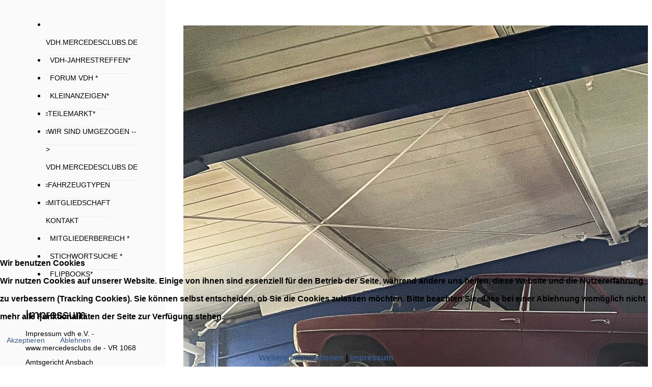

--- FILE ---
content_type: text/html; charset=utf-8
request_url: https://mercedesclubs.de/onlinekatalog/8-teilemuseumsbestand?l=items&ind=L&order=i.name&dir=desc
body_size: 12998
content:
<!DOCTYPE html>
<html prefix="og: http://ogp.me/ns#" xml:lang="de-de" lang="de-de"  dir="ltr" class="bootstrap3 homepage com_content view-article top_menu_flexible homepage
">

<head>
<script type="text/javascript">  (function(){ function blockCookies(disableCookies, disableLocal, disableSession){ if(disableCookies == 1){ if(!document.__defineGetter__){ Object.defineProperty(document, 'cookie',{ get: function(){ return ''; }, set: function(){ return true;} }); }else{ var oldSetter = document.__lookupSetter__('cookie'); if(oldSetter) { Object.defineProperty(document, 'cookie', { get: function(){ return ''; }, set: function(v){ if(v.match(/reDimCookieHint\=/) || v.match(/9a4c1d5c410dbfdff620adf4d60217c4\=/)) { oldSetter.call(document, v); } return true; } }); } } var cookies = document.cookie.split(';'); for (var i = 0; i < cookies.length; i++) { var cookie = cookies[i]; var pos = cookie.indexOf('='); var name = ''; if(pos > -1){ name = cookie.substr(0, pos); }else{ name = cookie; } if(name.match(/reDimCookieHint/)) { document.cookie = name + '=; expires=Thu, 01 Jan 1970 00:00:00 GMT'; } } } if(disableLocal == 1){ window.localStorage.clear(); window.localStorage.__proto__ = Object.create(window.Storage.prototype); window.localStorage.__proto__.setItem = function(){ return undefined; }; } if(disableSession == 1){ window.sessionStorage.clear(); window.sessionStorage.__proto__ = Object.create(window.Storage.prototype); window.sessionStorage.__proto__.setItem = function(){ return undefined; }; } } blockCookies(1,1,1); }()); </script>


<base href="https://mercedesclubs.de/onlinekatalog/8-teilemuseumsbestand" />
	<meta http-equiv="content-type" content="text/html; charset=utf-8" />
	<meta name="keywords" content="R/C 107  W113 Pagode Strich-Acht W124 W126 S-Klasse Roadster Coupé W108 W109 W114 W115 Baby-Benz W201 W116 Ponton W110 W111 W112 Heckflosse Coupé Cabriolet W108 W109 Alte S-Klasse W116 Preisliste" />
	<meta name="robots" content="noindex, nofollow" />
	<meta name="author" content="Horst Stuempfig" />
	<meta name="viewport" content="width=device-width, initial-scale=1.0, maximum-scale=1.0, user-scalable=no" />
	<meta name="description" content="Die Oldtimerspezialisten in Sachen Mercedes ✓ Aktuell über 8000 Mitglieder / offiziell anerkannter Mercedesclub" />
	<title>MB Oldtimer - vdhalt-www.mercedesclubs.de</title>
    <script data-cfasync="false">var QUIX_ROOT_URL = "https://mercedesclubs.de/";window.FILE_MANAGER_ROOT_URL = "https://mercedesclubs.de/images/";</script>
	<link href="/templates/newscorp/favicon.ico" rel="shortcut icon" type="image/vnd.microsoft.icon" />
	<link href="https://cdnjs.cloudflare.com/ajax/libs/simple-line-icons/2.4.1/css/simple-line-icons.min.css" rel="stylesheet" type="text/css" />
	<link href="/components/com_k2/css/k2.css?v=2.11.20230505" rel="stylesheet" type="text/css" />
	<link href="//fonts.googleapis.com/css?family=Merriweather:400,300,700,900" rel="stylesheet" type="text/css" />
	<link href="https://mercedesclubs.de/modules/mod_yj_media_slider/css/stylesheet.css" rel="stylesheet" type="text/css" />
	<link href="/plugins/system/yjsg/assets/css/font-awesome.min.css" rel="stylesheet" type="text/css" />
	<link href="/templates/newscorp/css_compiled/bootstrap-blue.css" rel="stylesheet" type="text/css" />
	<link href="/plugins/system/yjsg/assets/css/template.css" rel="stylesheet" type="text/css" />
	<link href="/plugins/system/yjsg/assets/css/yjsgmenus.css" rel="stylesheet" type="text/css" />
	<link href="/templates/newscorp/css/layout.css" rel="stylesheet" type="text/css" />
	<link href="/templates/newscorp/css/blue.css" rel="stylesheet" type="text/css" />
	<link href="/plugins/system/yjsg/assets/css/yjresponsive.css" rel="stylesheet" type="text/css" />
	<link href="/templates/newscorp/css/custom_responsive.css" rel="stylesheet" type="text/css" />
	<link href="/plugins/system/yjsg/assets/src/mediaelement/mediaelementplayer.min.css" rel="stylesheet" type="text/css" />
	<link href="/templates/newscorp/css/customk.css" rel="stylesheet" type="text/css" />
	<link href="/templates/newscorp/css/custom.css" rel="stylesheet" type="text/css" />
	<link href="/plugins/system/cookiehint/css/redimstyle.css?f9f5ed1dd943c3a22bc71a58c5fbd58e" rel="stylesheet" type="text/css" />
	<style type="text/css">
body{font-size:16px;}#logo,#logoholder{width:325px;height:130px;}.yjsgsitew{width:1400px;}#midblock{width:100%;}#insetsholder_2t,#insetsholder_2b{width:0%;}#logo{background: url(https://mercedesclubs.de/images/logoBlack.png)  no-repeat 0px 0px; !important;}ul.yjsgmenu div.ulholder ul{width:220px;}ul.yjsgmenu ul div.ulholder{left:100%;}ul.yjsgmenu ul.level1,ul.yjsgmenu.megadropline ul.level2{margin-top:0px;}ul.yjsgmenu ul ul {margin-left:0px;}
.yjsgrtl ul.yjsgmenu ul ul {margin-right:0px;}h1,h2,h3,h4,h5,h6,.article_title,.module_title,.pagetitle,.yjmediaslider .slide .slide-details .description p,.njustposted div.k2ItemsBlock ul li a.moduleItemTitle,.njustposted div.k2ItemsBlock ul li div.moduleItemIntrotext,.nmostpopular .yjnewsflash5 a.itemtitle,.nsubscribe .button-white,.nsubscribe .inputbox-email,.nengine .yjme_item a.item_title,.nengine .items_category,.nvideonews ul li,.nticker #title_title,.nticker #yj_nt2 a,.nmenuleft ul.defaultmenu li a,.nabout p,#k2Container h1, #k2Container h2, #k2Container h3, #k2Container h4, #k2Container h5, #k2Container h6,.button-dark,.yjk2-block-text,div.itemCommentsForm form input#submitCommentButton,.nmediaslider .yjmediaslider .slide .slide-details .slide-title,.nk2conent div.k2ItemsBlock ul li a.moduleItemTitle,.ntags div.k2TagCloudBlock a,.button-color,.button,a.readon{font-family:Merriweather,sans-serif;font-weight:normal;}a,.highlight,[class*='facolor'].fa:before,.yjsgmenu li a:hover{color:#3a5985;}::selection{background:#3a5985;}::-moz-selection{background:#3a5985;}[class*='yjsg-button-color']{background:#3a5985;}[class*='yjsg-button-color']:hover{background:#324d73;}#typosticky.yjsg-sticky.fixed{max-width:1400px;margin:0 auto;padding:15px;}.yjsg-sub-heading,.yjsg-sticky-menu a.active-scroll,[data-sticky-block] a.active-scroll:before{border-color:#3a5985;}[class*='facolor'].fa:before{color:#3a5985;}.njustposted div.k2ItemsBlock ul li a.moduleItemTitle:hover,.yjk2-details > a,.njustposted div.k2ItemsBlock ul li div.moduleItemAuthor a:hover,.yjsg1 .module_title,.yjsg3 .module_title,.yjsg5 .module_title,.nmostpopular .yjnewsflash5 div.itemdetails .item_author a:hover,.nmostpopular .yjnewsflash5 a.itemtitle:hover,.nengine .yjme_item a.item_title:hover,.nengine .items_category a:hover,.nvideonews ul li a span.video-text:hover,.nvideonews ul li a:hover span,.nmenuleft .defaultmenu li.active > a,.nmenuleft .defaultmenu a.isactivea,.nmenuleft .defaultmenu li a:hover,.nmenuleft .defaultmenu li.active_yjsgacc > a,#k2Container h1 a:hover,#k2Container h2 a:hover,#k2Container h3 a:hover,#k2Container h4 a:hover,#k2Container h5 a:hover,#k2Container h6 a:hover,.yjk2-details > div a:hover,.ntwitter .yj_twitter_cont .yj_twitter_title a:hover,.nk2conent div.k2ItemsBlock ul li a.moduleItemTitle:hover,.yjk2-details .yjk2-cat a,div.itemRelated ul li a:hover,div.k2Pagination ul li a:hover,div.k2Pagination ul li span:hover,div.k2Pagination ul li span.yjsg-pagination-inactive,.ntags div.k2TagCloudBlock a:hover,.yjsgmenu a.activepath,.yjsgmenu a:hover,.yjsgmenu a:focus,.yjsgmenu li:hover > .child a,.nticker #yj_nt2 a:hover{color:#3a5985;}.nmediaslider .yjmediaslider a.prev:hover,.nmediaslider .yjmediaslider a.next:hover,.nsubscribe .button-white:hover,.nsocials ul li span:hover,.button-dark:hover,div.itemCommentsForm form input#submitCommentButton:hover,.yjsg7,.button-color,.button:hover,a.readon:hover,.yj-hover .yj-hover-link:hover{background:#3a5985;}div.itemListCategory {
    background: #3a5985;
    color: white;
}
div.itemListCategory h2 {
  color: white;
}
div.itemListCategory img {
  width: 18%;
}
div.k2FeedIcon a, div.k2FeedIcon a:hover {
    font-size: 1.5em;
    width: 32px;
    height: 32px;
}
#djcatalog {
margin-top: -30px;
}
html.homepage .yjsg-system-msg { display:none; }#header1.yjsgxhtml{width:100.00%;}#adv1.yjsgxhtml{width:100.00%;}#bodytop1.yjsgxhtml{width:100.00%;}.yjmediasliderinstance156{width:100%;}#redim-cookiehint-bottom {position: fixed; z-index: 99999; left: 0px; right: 0px; bottom: 0px; top: auto !important;}
	</style>
	<script type="application/json" class="joomla-script-options new">{"csrf.token":"22562b65ab0b38d703f5cc4f3dfe3344","system.paths":{"root":"","base":""}}</script>
	<script src="/media/jui/js/jquery.min.js?f9f5ed1dd943c3a22bc71a58c5fbd58e" type="text/javascript"></script>
	<script src="/media/jui/js/jquery-noconflict.js?f9f5ed1dd943c3a22bc71a58c5fbd58e" type="text/javascript"></script>
	<script src="/media/jui/js/jquery-migrate.min.js?f9f5ed1dd943c3a22bc71a58c5fbd58e" type="text/javascript"></script>
	<script src="/media/k2/assets/js/k2.frontend.js?v=2.11.20230505&sitepath=/" type="text/javascript"></script>
	<script src="/media/system/js/mootools-core.js?f9f5ed1dd943c3a22bc71a58c5fbd58e" type="text/javascript"></script>
	<script src="/media/system/js/core.js?f9f5ed1dd943c3a22bc71a58c5fbd58e" type="text/javascript"></script>
	<script src="/media/system/js/mootools-more.js?f9f5ed1dd943c3a22bc71a58c5fbd58e" type="text/javascript"></script>
	<script src="/plugins/system/yjsg/assets/src/yjsg.jquicustom.min.js" type="text/javascript"></script>
	<script src="/plugins/system/yjsg/assets/bootstrap3/js/bootstrap.min.js" type="text/javascript"></script>
	<script src="/plugins/system/yjsg/assets/src/yjsg.site.plugins.js" type="text/javascript"></script>
	<script src="/plugins/system/yjsg/assets/src/yjsg.site.js" type="text/javascript"></script>
	<script src="/plugins/system/yjsg/assets/src/yjsg.responsive.js" type="text/javascript"></script>
	<script src="/plugins/system/yjsg/assets/src/mediaelement/mediaelement-and-player.min.js" type="text/javascript"></script>
	<script src="/plugins/system/yjsg/assets/src/mediaelement/froogaloop2.min.js" type="text/javascript"></script>
	<script src="/plugins/system/yjsg/assets/src/magnific/yjsg.magnific.popup.min.js" type="text/javascript"></script>
	<script src="https://mercedesclubs.de/modules/mod_yj_media_slider/src/jquery-noconflict.js" type="text/javascript"></script>
	<script src="https://mercedesclubs.de/modules/mod_yj_media_slider/src/jquery.mobile.touch-events.min.js" type="text/javascript"></script>
	<script src="https://mercedesclubs.de/modules/mod_yj_media_slider/src/mod_yj_media_slider.jquery.min.js" type="text/javascript"></script>
	<script src="/templates/newscorp/src/styles.js" type="text/javascript"></script>
	<script src="/libraries/quix/assets/js/wow.js?ver=2.4.4" type="text/javascript"></script>
	<script type="text/javascript">

				;(function($){
					
					$(window).load(function(){
						
						$('.yjmediasliderinstance156').YJ_MediaSlider({
							pauseOnHover 	: true,			
							animationDuration : 900,
							animationType	: 'fade', 
							animateChildren	: false,
							dimlights		:1,
							dimOpacity		:0.8,
							navholder		:'#yjmediaout156'
						});
						
					});
					
				})(jQuery);
				  
			  new WOW().init();
	</script>
	<link rel="stylesheet" href="/plugins/system/videobox/css/videobox.css" type="text/css" media="screen" />
	<link rel="stylesheet" href="/libraries/videobox/css/videobox.css" type="text/css" media="screen" />
	<link rel="stylesheet" href="/libraries/videobox/css/functions.css" type="text/css" media="screen" />
	<script type="text/javascript" src="/libraries/videobox/js/videobox.js"></script>
	<script type="text/javascript" src="/libraries/videobox/js/functions.js"></script>
	<link rel="apple-touch-icon" sizes="57x57" href="/templates/newscorp/images/system/appleicons/apple-icon-57x57.png" />
	<link rel="apple-touch-icon" sizes="72x72" href="/templates/newscorp/images/system/appleicons/apple-icon-72x72.png" />
	<link rel="apple-touch-icon" sizes="114x114" href="/templates/newscorp/images/system/appleicons/apple-icon-114x114.png" />
	<link rel="apple-touch-icon" sizes="144x144" href="/templates/newscorp/images/system/appleicons/apple-icon-144x144.png" />
<script type="text/javascript" src="/media/system/js/vdh_scripts_neuteileliste.js"></script>
</head>
<body id="stylef6" class="yjsgbody style_blue yjsgbr-chrome">
<div id="left-block">
  <div class="left-block-in">
     <!--header-->
<div id="header" class="inside-container">
  <div id="yjsgheadergrid" class="yjsg_grid gridsfx-nmenuleft yjsgheadergw"><div id="header1" class="yjsgxhtml only_mod yjsgsfx-nmenuleft"><div class="yjsquare nmenuleft modid127"><div class="yjsquare_in"><ul class="menu defaultmenu yjsgacc notoggle">
<li class="item-1401 lifirst "><a class="afirst" href="https://vdh.mercedesclubs.de/index.php/" ><i class="fa fa-hand-o-right"></i> vdh.mercedesclubs.de <i class="fa fa-home"></i></a></li><li class="item-154"><a href="https://vdh.mercedesclubs.de/index.php/jahrestreffen/mercedes-festival-ornbau" >vdh-Jahrestreffen*</a></li><li class="item-102"><a href="http://forum.mercedesclub.de" >Forum vdh *</a></li><li class="item-770"><a href="https://vdh.mercedesclubs.de/index.php/teilemarkt/kleinanzeigen" >Kleinanzeigen*</a></li><li class="item-105 parent"><a href="/" >Teilemarkt*</a><ul class="yjsgacc-dropdown" id="modid127-menu105"><li class="item-714"><a href="https://service.mercedesclubs.de/index.php/teilemarkt/leitfaden" >vdh-NeuTeileListe </a></li><li class="item-591"><a href="https://vdh.mercedesclubs.de/index.php/teilemarkt/onlinekatalog" >Onlinekatalog*</a></li><li class="item-155 parent"><a href="/" >Nachfertigungen</a><ul class="yjsgacc-dropdown" id="modid127-menu155"><li class="item-208"><a href="/teilemarkt/clubbestaende/nachfertigungen-aktionen" >Nachfertigungen / Aktionen</a></li><li class="item-210"><a href="/teilemarkt/clubbestaende/gebrauchtteilebestand" >Gebrauchtteilebestand</a></li><li class="item-596"><a href="/teilemarkt/clubbestaende/teileliste-nachfertigungen" >Nachfertigungen aktuell</a></li></ul></li><li class="item-159"><a href="https://vdh.mercedesclubs.de/index.php/teilemarkt/hallendienst" >Hallendienst Ornbau *</a></li><li class="item-156"><a href="https://vdh.mercedesclubs.de/index.php/teilemarkt/clubshop" >Clubshop*</a></li><li class="item-158"><a href="https://vdh.mercedesclubs.de/index.php/teilemarkt/regeln" ><i class="fa fa-cogs"></i> vdh Regelwerk Teileversorgung*</a></li></ul></li><li class="item-103 parent"><a href="https://vdh.mercedesclubs.de" >Wir sind umgezogen --&gt; vdh.mercedesclubs.de</a><ul class="yjsgacc-dropdown" id="modid127-menu103"><li class="item-149"><a href="https://vdh.mercedesclubs.de/index.php/jahrestreffen/mercedes-festival-ornbau" >Jahrestreffen Ornbau aktuell*</a></li><li class="item-181"><a href="https://mvcoldtimerticker.de/" target="_blank" >MVC Oldtimer-Newsticker*</a></li><li class="item-182"><a href="https://vdh.mercedesclubs.de/index.php/jahrestreffen/termine" >vdh-Termine aktuell*</a></li><li class="item-110"><a href="https://vdh.mercedesclubs.de/index.php/extras/fotogalerie" >Fotogalerie*</a></li><li class="item-111"><a href="https://vdh.mercedesclubs.de/index.php/extras/videogalerie" >Videogalerie *</a></li><li class="item-113"><a href="/extras/wien" >K2Artikel</a></li></ul></li><li class="item-104 parent"><a href="/" >Fahrzeugtypen</a><ul class="yjsgacc-dropdown" id="modid127-menu104"><li class="item-150 parent"><a href="https://vdh.mercedesclubs.de/index.php/fahrzeugtypen/baureihen" >Baureihen*</a><ul class="yjsgacc-dropdown" id="modid127-menu150"><li class="item-153"><a href="https://vdh.mercedesclubs.de/index.php/fahrzeugtypen/baureihen/w107" >W 107*</a></li><li class="item-165"><a href="https://vdh.mercedesclubs.de/index.php/fahrzeugtypen/baureihen/w108" >W 108 / 109*</a></li><li class="item-166"><a href="https://vdh.mercedesclubs.de/index.php/fahrzeugtypen/baureihen/w110-111-112" >W 110 / 111 / 112*</a></li><li class="item-167"><a href="https://vdh.mercedesclubs.de/index.php/fahrzeugtypen/baureihen/w113" >W 113*</a></li><li class="item-168"><a href="https://vdh.mercedesclubs.de/index.php/fahrzeugtypen/baureihen/w-114-115-s1" >W 114 / 115*</a></li><li class="item-169"><a href="https://vdh.mercedesclubs.de/index.php/fahrzeugtypen/baureihen/w-116" >W 116*</a></li><li class="item-170"><a href="https://vdh.mercedesclubs.de/index.php/fahrzeugtypen/baureihen/w-123" >W 123*</a></li><li class="item-171"><a href="https://vdh.mercedesclubs.de/index.php/fahrzeugtypen/baureihen/w-201" >W 201*</a></li><li class="item-172"><a href="https://vdh.mercedesclubs.de/index.php/fahrzeugtypen/baureihen/ponton" >Ponton*</a></li></ul></li><li class="item-151 parent"><a href="/" >Kaufberatungen</a><ul class="yjsgacc-dropdown" id="modid127-menu151"><li class="item-173"><a href="https://vdh.mercedesclubs.de/index.php/fahrzeugtypen/kaufberatungen/heckflosse" >Heckflosse</a></li><li class="item-174"><a href="https://vdh.mercedesclubs.de/index.php/fahrzeugtypen/kaufberatungen/kb-w111-coupe" >W 111 Coupé *</a></li><li class="item-175"><a href="https://vdh.mercedesclubs.de/index.php/fahrzeugtypen/kaufberatungen/kaufberatung-alte-s-klasse" >Alte S-Klasse *</a></li><li class="item-176"><a href="https://vdh.mercedesclubs.de/index.php/fahrzeugtypen/kaufberatungen/kaufberatung-neue-s-klasse" >Neue S-Klasse*</a></li><li class="item-177"><a href="https://vdh.mercedesclubs.de/index.php/fahrzeugtypen/kaufberatungen/kaufberatung-strich-acht" >Strich-Acht*</a></li><li class="item-178"><a href="https://vdh.mercedesclubs.de/index.php/fahrzeugtypen/kaufberatungen/kaufberatung-w-123" >W 123 *</a></li><li class="item-179"><a href="https://vdh.mercedesclubs.de/index.php/fahrzeugtypen/kaufberatungen/kaufberatung-w-201" >W 201 *</a></li><li class="item-180"><a href="https://vdh.mercedesclubs.de/index.php/fahrzeugtypen/kaufberatungen/kaufberatung-r-c-107" >W 107 *</a></li></ul></li></ul></li><li class="item-106 parent"><a href="/" >Mitgliedschaft Kontakt</a><ul class="yjsgacc-dropdown" id="modid127-menu106"><li class="item-608"><a href="https://vdh.mercedesclubs.de/index.php/mitgliedschaft/wir-ueber-uns" >vdh  - wir über uns *</a></li><li class="item-160"><a href="https://vdh.mercedesclubs.de/index.php/mitgliedschaft/stammtische" >Stammtische *</a></li><li class="item-161"><a href="https://vdh.mercedesclubs.de/index.php/mitgliedschaft/mitgliedschaft-im-vdh" >Mitgliedschaft im vdh *</a></li><li class="item-162"><a href="https://vdh.mercedesclubs.de/index.php/mitgliedschaft/typreferenten" >Typreferenten *</a></li><li class="item-163"><a href="https://vdh.mercedesclubs.de/index.php/mitgliedschaft/kontaktadressen" >Kontaktadressen*</a></li></ul></li><li class="item-107"><a href="https://vdh.mercedesclubs.de/index.php/mitgliederbereich/memberzone" >Mitgliederbereich *</a></li><li class="item-777"><a href="https://vdh.mercedesclubs.de/index.php/component/search/?searchword=jahrestreffen&amp;searchphrase=all&amp;Itemid=259" >Stichwortsuche *</a></li><li class="item-112 lilast"><a class="alast" href="https://vdh.mercedesclubs.de/index.php/extras/vdh-flipbooks-archiv" target="_blank" >Flipbooks*</a></li></ul></div></div><div class="yjsquare nabout modid116"><div class="h2_holder"><h3 class="module_title">Impressum</h3></div><div class="yjsquare_in"><p>Impressum vdh e.V. - www.mercedesclubs.de - VR 1068 Amtsgericht Ansbach <br />1. Vorstand: Stümpfig - 2. Vorstand: Quenter - Kasse: Banner - Schriftführung: Seifert<br />© 2024 <a href="https://vdh.mercedesclubs.de">vdh.mercedesclubs.de</a></p></div></div></div></div></div>
  <!-- end header -->
  </div>
</div>
<div id="right-block" class="yjsgsitew">
      <div id="yjsg2" class="yjsg_grid gridsfx-nmediaslider"><div id="adv1" class="yjsgxhtml only_mod yjsgsfx-nmediaslider"><div class="yjsquare nmediaslider modid156"><div class="yjsquare_in"><!-- http://www.Youjoomla.com  YJ Media Slider Module for Joomla! starts here -->
<div id="yjmediaout156" class="yjmediaout secondnav" data-countslides="7" data-autoslide="5000">
  <div class="yjmediasliderinstance156 yjmediaslider loading secondnav">
    <div class="slides">
            <div class="slide">
              <a href="https://vdh.mercedesclubs.de/">
                  <img class="poster" src="https://mercedesclubs.de/images/slider/Autos2.jpg" alt="" />
                </a>
        <div class="slide-details" style="width:50%;bottom:30%;left:30px;">  
              
          <h3 class="slide-title">
            Kulissenstadt 2023          </h3>  
                      
          <div class="description">
            <span style="color: #283b66; background-color: #f0f0e6; font-size: 22pt;"><strong />
Schrottplatz genehmigt ...<p /><br /><br /><br /><br /><br /></span><span style="text-decoration: underline; color: #e3ba54; font-size: 14pt; background-color: #000000;">
<br />Wir planen jetzt auch einen authentischen Schrottplatz mit ein, damit wir unseren Kindern zeigen können, wie sowas früher mal aussah</span>          </div>
                              <div class="buttons">
                                    <a href="https://vdh.mercedesclubs.de/" class="read-more">Read more</a>
                      </div>
                  </div>      
      </div>
  
            <div class="slide">
              <a href="https://forum.mercedesclub.de/wcf/index.php?article/4-2023-wir-feiern-gemeinsam-vdh-jahrestreffen-und-700-jahre-ornbau/">
                  <img class="poster" src="https://mercedesclubs.de/images/slider/pfingsttreffen2017.jpg" alt="" />
                </a>
        <div class="slide-details" style="width:60%;bottom:18%;left:20px;">  
              
          <h3 class="slide-title">
            3 days of peace love and informationen          </h3>  
                      
          <div class="description">
            <span style="color: #ffff00; background-color: #000000; font-size: 16pt;"><strong />

Termin Jahrestreffen 2024 <br />
Anreise Donnerstag 30.05.2024  - Abreise Sonntag 02.06.2024! <br /><span style="text-decoration: underline; color: #ffff00; font-size: 10pt; background-color: #000000;">
</span>          </div>
                              <div class="buttons">
                                    <a href="https://forum.mercedesclub.de/wcf/index.php?article/4-2023-wir-feiern-gemeinsam-vdh-jahrestreffen-und-700-jahre-ornbau/" class="read-more">Read more</a>
                      </div>
                  </div>      
      </div>
  
            <div class="slide">
              <a href="https://mercedesclubs.de/flipbookaktuell">
                  <img class="poster" src="https://mercedesclubs.de/images/slider/Flipbooks.jpg" alt="" />
                </a>
        <div class="slide-details" style="width:40%;bottom:20%;left:30px;">  
              
          <h3 class="slide-title">
            Flipbooks          </h3>  
                      
          <div class="description">
            vdh-Werkstattliteratur zum online nachblättern ...          </div>
                              <div class="buttons">
                                    <a href="https://mercedesclubs.de/flipbookaktuell" class="read-more">Read more</a>
                      </div>
                  </div>      
      </div>
  
            <div class="slide">
              <a href="https://mercedesclubs.de/teilekataloge">
                  <img class="poster" src="https://mercedesclubs.de/images/slider/clubshop-kataloge.jpg" alt="" />
                </a>
        <div class="slide-details" style="width:50%;bottom:20%;left:30px;">  
              
          <h3 class="slide-title">
            Neue Teilekataloge          </h3>  
                      
          <div class="description">
            <span style="color: #283b66; background-color: #f0f0e6; font-size: 22pt;"><strong />
Neu im Clubshop!
Teilekataloge W 126 Coupe Mopf ab 09/1985 und  R 129 bis 06/1998!<p /><br /><br /><br /><br /><br /></span><span style="text-decoration: underline; color: #e3ba54; font-size: 14pt; background-color: #000000;" />
<br />          </div>
                              <div class="buttons">
                                    <a href="https://mercedesclubs.de/teilekataloge" class="read-more">Read more</a>
                      </div>
                  </div>      
      </div>
  
            <div class="slide">
              <a href="https://forum.mercedesclub.de/index.php/Thread/17361-Achtung-NEWS-aus-Stuttgart-zum-Bonner-Stern/?postID=140571#post140571">
                  <img class="poster" src="https://mercedesclubs.de/images/slider/sternOrnbaiu.jpg" alt="" />
                </a>
        <div class="slide-details" style="width:40%;bottom:20%;left:30px;">  
              
          <h3 class="slide-title">
            Jetzt ist es offiziell ...          </h3>  
                      
          <div class="description">
            Der Stern der „Bonner Republik“ <p />kommt ins Museum nach Ornbau          </div>
                              <div class="buttons">
                                    <a href="https://forum.mercedesclub.de/index.php/Thread/17361-Achtung-NEWS-aus-Stuttgart-zum-Bonner-Stern/?postID=140571#post140571" class="read-more">Read more</a>
                      </div>
                  </div>      
      </div>
  
            <div class="slide">
              <a href="https://mercedesclubs.de/kontakt/stammtische">
                  <img class="poster" src="https://mercedesclubs.de/images/slider/StammtischOrnbau.jpg" alt="" />
                </a>
        <div class="slide-details" style="width:40%;bottom:20%;left:30px;">  
              
          <h3 class="slide-title">
            Hallendienst und Stammtisch          </h3>  
                      
          <div class="description">
            jeden ersten Samstag im Monat in ORNBAU          </div>
                              <div class="buttons">
                                    <a href="https://mercedesclubs.de/kontakt/stammtische" class="read-more">Read more</a>
                      </div>
                  </div>      
      </div>
  
            <div class="slide">
              <a href="https://mercedesclubs.de/allVDH/vdh-wirueberuns.pdf">
                  <img class="poster" src="https://mercedesclubs.de/images/slider/vdh-wirueberuns.jpg" alt="" />
                </a>
        <div class="slide-details" style="width:80%;bottom:80%;left:80px;">  
              
          <h3 class="slide-title">
            Stand 10.03.2018          </h3>  
                                        <div class="buttons">
                                    <a href="https://mercedesclubs.de/allVDH/vdh-wirueberuns.pdf" class="read-more">Read more</a>
                      </div>
                  </div>      
      </div>
  
          </div>
    <!-- Main navigation -->
    <div class="main-nav">
            <a href="javascript:;" title="Previous" class="prev"><span class="fa fa-angle-left"></span></a>
            <a href="javascript:;" title="Next" class="next"><span class="fa fa-angle-right"></span></a>
    </div>
    <!-- /Main navigation -->
    <div class="video-player"><!-- empty --></div>
  </div>
    
        <!-- One by one navigation -->
    <div class="secondary-nav">
      <ul class="individual-nav">
      
                <li><a href="javascript:;" class="current"></a></li>
                <li><a href="javascript:;"></a></li>
                <li><a href="javascript:;"></a></li>
                <li><a href="javascript:;"></a></li>
                <li><a href="javascript:;"></a></li>
                <li><a href="javascript:;"></a></li>
                <li><a href="javascript:;"></a></li>
              </ul>
    </div>
    <!-- End of one by one navigation -->
    </div></div></div></div></div>    <!-- end centartop-->
  <div id="centerbottom" class="centered">
    <!--MAIN LAYOUT HOLDER -->
<div id="holder2" class="holders">
	<!-- messages -->
	<div class="yjsg-system-msg inside-container">
		
	</div>
	<!-- end messages -->
		<!-- MID BLOCK -->
	<div id="midblock" class="sidebars sidebar-main">
			<div id="yjsgbodytop" class="yjsg_grid gridsfx-startNews"><div id="bodytop1" class="yjsgxhtml only_mod yjsgsfx-startNews"><div class="yjsquare startNews modid94"><div class="h2_holder"><h2 class="module_title title">Neuigkeiten</h2></div><div class="yjsquare_in">
<div id="k2ModuleBox94" class="k2ItemsBlock startNews">
    
        <ul>
                <li class="even">
            <!-- Plugins: BeforeDisplay -->
            
            <!-- K2 Plugins: K2BeforeDisplay -->
            
            
                        <a class="moduleItemTitle" href="/component/k2/item/458-jhv">Einladung zur Jahreshauptversammlung 2023</a>
            
            
            <!-- Plugins: AfterDisplayTitle -->
            
            <!-- K2 Plugins: K2AfterDisplayTitle -->
            
            <!-- Plugins: BeforeDisplayContent -->
            
            <!-- K2 Plugins: K2BeforeDisplayContent -->
            
                        <div class="moduleItemIntrotext">
                                <a class="moduleItemImage" href="/component/k2/item/458-jhv" title="Continue reading &quot;Einladung zur Jahreshauptversammlung 2023&quot;">
                    <img src="/media/k2/items/cache/3b44b5000d3ada04c028c395cd05cbfb_S.jpg" alt="Einladung zur Jahreshauptversammlung 2023" />
                </a>
                
                                JHV 2023 Wie jedes Jahr, ist es an der Zeit die JHV abzuhalten. Hiermit seid Ihr herzlichst dazu eingeladen, am Samstag den 18.11.2023 um 13:30 Uhr nach Ornbau, Weidenbacher Straße 43, zu kommen. Das ist das alte Steinmetzgelände. Da auch&#8230;                            </div>
            
            
            <div class="clr"></div>

            
            <div class="clr"></div>

            <!-- Plugins: AfterDisplayContent -->
            
            <!-- K2 Plugins: K2AfterDisplayContent -->
            
            
            
            
            
            
            
            
            <!-- Plugins: AfterDisplay -->
            
            <!-- K2 Plugins: K2AfterDisplay -->
            
            <div class="clr"></div>
        </li>
                <li class="odd">
            <!-- Plugins: BeforeDisplay -->
            
            <!-- K2 Plugins: K2BeforeDisplay -->
            
            
                        <a class="moduleItemTitle" href="/component/k2/item/457-septembertreffen">Anmeldung Septembertreffen</a>
            
            
            <!-- Plugins: AfterDisplayTitle -->
            
            <!-- K2 Plugins: K2AfterDisplayTitle -->
            
            <!-- Plugins: BeforeDisplayContent -->
            
            <!-- K2 Plugins: K2BeforeDisplayContent -->
            
                        <div class="moduleItemIntrotext">
                                <a class="moduleItemImage" href="/component/k2/item/457-septembertreffen" title="Continue reading &quot;Anmeldung Septembertreffen&quot;">
                    <img src="/media/k2/items/cache/edc1d0314df26f4954651131e82a7939_S.jpg" alt="Anmeldung Septembertreffen" />
                </a>
                
                                Bitte lest die Hinweise zu der Veranstaltung am ersten Septemberwochenende. Dort findet ihr auch den Link zum Anmeldeformular.                            </div>
            
            
            <div class="clr"></div>

            
            <div class="clr"></div>

            <!-- Plugins: AfterDisplayContent -->
            
            <!-- K2 Plugins: K2AfterDisplayContent -->
            
            
            
            
            
            
            
            
            <!-- Plugins: AfterDisplay -->
            
            <!-- K2 Plugins: K2AfterDisplay -->
            
            <div class="clr"></div>
        </li>
                <li class="even">
            <!-- Plugins: BeforeDisplay -->
            
            <!-- K2 Plugins: K2BeforeDisplay -->
            
            
                        <a class="moduleItemTitle" href="/component/k2/item/447-teilnahmebedingungen-pfingsttreffen-2023">Teilnahmebedingungen Infotreffen 2023</a>
            
            
            <!-- Plugins: AfterDisplayTitle -->
            
            <!-- K2 Plugins: K2AfterDisplayTitle -->
            
            <!-- Plugins: BeforeDisplayContent -->
            
            <!-- K2 Plugins: K2BeforeDisplayContent -->
            
                        <div class="moduleItemIntrotext">
                                <a class="moduleItemImage" href="/component/k2/item/447-teilnahmebedingungen-pfingsttreffen-2023" title="Continue reading &quot;Teilnahmebedingungen Infotreffen 2023&quot;">
                    <img src="/media/k2/items/cache/be76d1a55ee5ffb3b2dc895570c95b36_S.jpg" alt="Teilnahmebedingungen Infotreffen 2023" />
                </a>
                
                                Teilnahmebedingungen Jahrestreffen des vdh e. V. www.mercedesclubs.de Anmeldungen für das von dem vdh e. V. veranstaltete Jahrestreffen sind nur beim vdh e. V. vorzunehmen. Durch Zusendung der Anmeldeunterlagen - gleich auf welchem Weg. Anmeldeschluss ist der 10.07.2023 (per Post, Fax,&#8230;                            </div>
            
            
            <div class="clr"></div>

            
            <div class="clr"></div>

            <!-- Plugins: AfterDisplayContent -->
            
            <!-- K2 Plugins: K2AfterDisplayContent -->
            
            
            
            
                        <div class="moduleAttachments">
                                <a title="teilnahmebedingungen_pfingsttreffen.pdf" href="/component/k2/item/download/1_6c19c30c38eff31debb138cf7d715ce1">
                    teilnahmebedingungen_pfingsttreffen.pdf                </a>
                            </div>
            
            
            
            
            <!-- Plugins: AfterDisplay -->
            
            <!-- K2 Plugins: K2AfterDisplay -->
            
            <div class="clr"></div>
        </li>
                <li class="odd">
            <!-- Plugins: BeforeDisplay -->
            
            <!-- K2 Plugins: K2BeforeDisplay -->
            
            
                        <a class="moduleItemTitle" href="/component/k2/item/454-absage-jahrestreffen-2020">3 days of peace love and information konnte 2020 und 2021 nicht stattfinden</a>
            
            
            <!-- Plugins: AfterDisplayTitle -->
            
            <!-- K2 Plugins: K2AfterDisplayTitle -->
            
            <!-- Plugins: BeforeDisplayContent -->
            
            <!-- K2 Plugins: K2BeforeDisplayContent -->
            
                        <div class="moduleItemIntrotext">
                                <a class="moduleItemImage" href="/component/k2/item/454-absage-jahrestreffen-2020" title="Continue reading &quot;3 days of peace love and information konnte 2020 und 2021 nicht stattfinden&quot;">
                    <img src="/media/k2/items/cache/f84d217853d263e771f2d4ffc4c6fcef_S.jpg" alt="3 days of peace love and information konnte 2020 und 2021 nicht stattfinden" />
                </a>
                
                                Großtreffen sind in Bayern bis Ende August nicht mehr möglich. Also verschieben wir das "große miteinander" um ein Jahr. Die Anmeldung und die bereits bezahlten Anmeldegebühren übernehmen wir dann 1:1 fürs nächste Jahr. Das spart uns zumindest viel Bürokram.                            </div>
            
            
            <div class="clr"></div>

            
            <div class="clr"></div>

            <!-- Plugins: AfterDisplayContent -->
            
            <!-- K2 Plugins: K2AfterDisplayContent -->
            
            
            
            
            
            
            
            
            <!-- Plugins: AfterDisplay -->
            
            <!-- K2 Plugins: K2AfterDisplay -->
            
            <div class="clr"></div>
        </li>
                <li class="even lastItem">
            <!-- Plugins: BeforeDisplay -->
            
            <!-- K2 Plugins: K2BeforeDisplay -->
            
            
                        <a class="moduleItemTitle" href="/pfingsten-ist-ornbau">Mittendrin statt vornedran</a>
            
            
            <!-- Plugins: AfterDisplayTitle -->
            
            <!-- K2 Plugins: K2AfterDisplayTitle -->
            
            <!-- Plugins: BeforeDisplayContent -->
            
            <!-- K2 Plugins: K2BeforeDisplayContent -->
            
                        <div class="moduleItemIntrotext">
                                <a class="moduleItemImage" href="/pfingsten-ist-ornbau" title="Continue reading &quot;Mittendrin statt vornedran&quot;">
                    <img src="/media/k2/items/cache/69b5f85da08d181d48515c6d41e3e0a5_S.jpg" alt="Mittendrin statt vornedran" />
                </a>
                
                                3 days of peace love and information Jede Vision beginnt mit einer gedanklichen Reise. Jeder Erfolg mit der praktischen Umsetzung. Und daran versuchen wir uns nun schon seit knapp dreißig Jahren.Grund genug, im nächsten Jahr eine Mischung aus Stadtfest, 3&#8230;                            </div>
            
            
            <div class="clr"></div>

            
            <div class="clr"></div>

            <!-- Plugins: AfterDisplayContent -->
            
            <!-- K2 Plugins: K2AfterDisplayContent -->
            
            
            
            
            
            
            
                        <a class="moduleItemReadMore" href="/pfingsten-ist-ornbau">
                Read more...            </a>
            
            <!-- Plugins: AfterDisplay -->
            
            <!-- K2 Plugins: K2AfterDisplay -->
            
            <div class="clr"></div>
        </li>
                <li class="clearList"></li>
    </ul>
    
    
    </div>
</div></div></div></div>						<!-- component -->
			<div class="inside-container">
				﻿﻿﻿
<div class="yjsgarticle homepage">
									<div class="newsitem_text">
												<p><div style=" max-width: 895px;" class="vb_gallery_frame "><ul class="vb_video" rel="vbResponsiveRow" data-elementWidth="305"><li class="vb_video_cont vb_gal"><span>
			<a href="https://www.youtube.com/embed/o3EKEYODiPE?wmode=transparent&amp;rel=0&amp;fs=1&amp;autoplay=1" rel="videobox.sig1" id="_vbVideo_695179455" title="0-180 km/h Mercedes Benz W111 250SE Coupe 1967" data-videowidth="640" data-videoheight="360">
				<img src="https://mercedesclubs.de//plugins/system/videobox/cache/8b2182716304ebaebf6a5a87c6a3f2ac.jpg" alt="0-180 km/h Mercedes Benz W111 250SE Coupe 1967" width="275" height="207" />
				<span class="vb_video_title" >0-180 km/h Mercedes Benz W111 250SE Coupe 1967</span>
			</a>
		</span></li><li class="vb_video_cont vb_gal"><span>
			<a href="https://www.youtube.com/embed/6WfeOd2Yw9Q?wmode=transparent&amp;rel=0&amp;fs=1&amp;autoplay=1" rel="videobox.sig1" id="_vbVideo_3146988114" title="1968 MERCEDES 250 SE" data-videowidth="640" data-videoheight="360">
				<img src="https://mercedesclubs.de//plugins/system/videobox/cache/0897c0e6f66482e8d798aa143fd27786.jpg" alt="1968 MERCEDES 250 SE" width="275" height="207" />
				<span class="vb_video_title" >1968 MERCEDES 250 SE</span>
			</a>
		</span></li><li class="vb_video_cont vb_gal"><span>
			<a href="https://www.youtube.com/embed/ftnmvkIQVX4?wmode=transparent&amp;rel=0&amp;fs=1&amp;autoplay=1" rel="videobox.sig1" id="_vbVideo_3127391294" title="Night at the museum 2.0 - The automotive blogger event" data-videowidth="640" data-videoheight="360">
				<img src="https://mercedesclubs.de//plugins/system/videobox/cache/a996b172874c778ce500db8f0278de37.jpg" alt="Night at the museum 2.0 - The automotive blogger event" width="275" height="207" />
				<span class="vb_video_title" >Night at the museum 2.0 - The automotive blogger event</span>
			</a>
		</span></li><li class="vb_video_cont vb_gal"><span>
			<a href="https://www.youtube.com/embed/LO10OzJPC3U?wmode=transparent&amp;rel=0&amp;fs=1&amp;autoplay=1" rel="videobox.sig1" id="_vbVideo_2604081690" title="Mercedes-Benz Type W111 Heckflosse" data-videowidth="640" data-videoheight="360">
				<img src="https://mercedesclubs.de//plugins/system/videobox/cache/b9e5342f8bb7dff84c8d57f300050ad4.jpg" alt="Mercedes-Benz Type W111 Heckflosse" width="275" height="207" />
				<span class="vb_video_title" >Mercedes-Benz Type W111 Heckflosse</span>
			</a>
		</span></li><li class="vb_video_cont vb_gal"><span>
			<a href="https://www.youtube.com/embed/QLWg58PVGoU?wmode=transparent&amp;rel=0&amp;fs=1&amp;autoplay=1" rel="videobox.sig1" id="_vbVideo_2598490520" title="Mercedes-Benz Fascination W113 Pagoda SL Documentary (English)" data-videowidth="640" data-videoheight="360">
				<img src="https://mercedesclubs.de//plugins/system/videobox/cache/a6377d8d20149f8c04362d50bc101c43.jpg" alt="Mercedes-Benz Fascination W113 Pagoda SL Documentary (English)" width="275" height="207" />
				<span class="vb_video_title" >Mercedes-Benz Fascination W113 Pagoda SL Documentary (English)</span>
			</a>
		</span></li><li class="vb_video_cont vb_gal"><span>
			<a href="https://www.youtube.com/embed/PlWLieQbHX4?wmode=transparent&amp;rel=0&amp;fs=1&amp;autoplay=1" rel="videobox.sig1" id="_vbVideo_3130774704" title="Mercedes-Benz Pontons - 4 cylinder models" data-videowidth="640" data-videoheight="360">
				<img src="https://mercedesclubs.de//plugins/system/videobox/cache/b509d4d12f33a3762b3b349e1242611b.jpg" alt="Mercedes-Benz Pontons - 4 cylinder models" width="275" height="207" />
				<span class="vb_video_title" >Mercedes-Benz Pontons - 4 cylinder models</span>
			</a>
		</span></li><li class="vb_video_cont vb_gal"><span>
			<a href="https://www.youtube.com/embed/d4KfDrG11Ko?wmode=transparent&amp;rel=0&amp;fs=1&amp;autoplay=1" rel="videobox.sig1" id="_vbVideo_1597617691" title="Mercedes Benz - &amp;quot;The Race&amp;quot; Commercial" data-videowidth="640" data-videoheight="360">
				<img src="https://mercedesclubs.de//plugins/system/videobox/cache/fc2fafb2c0a3724fd607205734f49733.jpg" alt="Mercedes Benz - &amp;quot;The Race&amp;quot; Commercial" width="275" height="207" />
				<span class="vb_video_title" >Mercedes Benz - &amp;quot;The Race&amp;quot; Commercial</span>
			</a>
		</span></li><li class="vb_video_cont vb_gal"><span>
			<a href="https://www.youtube.com/embed/xXLZPgu3OoQ?wmode=transparent&amp;rel=0&amp;fs=1&amp;autoplay=1" rel="videobox.sig1" id="_vbVideo_3876436490" title="240D turbo 7mm" data-videowidth="640" data-videoheight="360">
				<img src="https://mercedesclubs.de//plugins/system/videobox/cache/7c2a864fba2850b5e440a8685952446d.jpg" alt="240D turbo 7mm" width="275" height="207" />
				<span class="vb_video_title" >240D turbo 7mm</span>
			</a>
		</span></li><li class="vb_video_cont vb_gal"><span>
			<a href="https://www.youtube.com/embed/4xoEmOxdBTo?wmode=transparent&amp;rel=0&amp;fs=1&amp;autoplay=1" rel="videobox.sig1" id="_vbVideo_3651771000" title="Historischer Werbefilm Mercedes Benz &amp;quot;Was ist Qualität?&amp;quot;" data-videowidth="640" data-videoheight="360">
				<img src="https://mercedesclubs.de//plugins/system/videobox/cache/9f4d09dbf82f5f9f2039b45d59045674.jpg" alt="Historischer Werbefilm Mercedes Benz &amp;quot;Was ist Qualität?&amp;quot;" width="275" height="207" />
				<span class="vb_video_title" >Historischer Werbefilm Mercedes Benz &amp;quot;Was ist Qualität?&amp;quot;</span>
			</a>
		</span></li><li class="vb_video_cont vb_gal"><span>
			<a href="https://www.youtube.com/embed/F-QEUQ6Y1s0?wmode=transparent&amp;rel=0&amp;fs=1&amp;autoplay=1" rel="videobox.sig1" id="_vbVideo_3324883671" title="Historischer Werbefilm Mercedes Benz Heckflosse" data-videowidth="640" data-videoheight="360">
				<img src="https://mercedesclubs.de//plugins/system/videobox/cache/e7bf5a6c11b158f24cfd6f7ff539b611.jpg" alt="Historischer Werbefilm Mercedes Benz Heckflosse" width="275" height="207" />
				<span class="vb_video_title" >Historischer Werbefilm Mercedes Benz Heckflosse</span>
			</a>
		</span></li><li class="vb_video_cont vb_gal"><span>
			<a href="https://www.youtube.com/embed/jtizYgciDok?wmode=transparent&amp;rel=0&amp;fs=1&amp;autoplay=1" rel="videobox.sig1" id="_vbVideo_2661087453" title="Historischer Werbefilm Mercedes Benz Heckflosse/Pagode" data-videowidth="640" data-videoheight="360">
				<img src="https://mercedesclubs.de//plugins/system/videobox/cache/4d61f57918506b481a9a36b0cf4fd0e2.jpg" alt="Historischer Werbefilm Mercedes Benz Heckflosse/Pagode" width="275" height="207" />
				<span class="vb_video_title" >Historischer Werbefilm Mercedes Benz Heckflosse/Pagode</span>
			</a>
		</span></li><li class="vb_video_cont vb_gal"><span>
			<a href="https://www.youtube.com/embed/2SqJMBgpyHI?wmode=transparent&amp;rel=0&amp;fs=1&amp;autoplay=1" rel="videobox.sig1" id="_vbVideo_2768778525" title="Historischer Werbefilm - Mercedes Benz - Klassische Modelle vs. W116 Teil 2/2" data-videowidth="640" data-videoheight="360">
				<img src="https://mercedesclubs.de//plugins/system/videobox/cache/5d34c7f86e66f9f54d06b36dcaa40158.jpg" alt="Historischer Werbefilm - Mercedes Benz - Klassische Modelle vs. W116 Teil 2/2" width="275" height="207" />
				<span class="vb_video_title" >Historischer Werbefilm - Mercedes Benz - Klassische Modelle vs. W116 Teil 2/2</span>
			</a>
		</span></li><li class="vb_video_cont vb_gal"><span>
			<a href="https://www.youtube.com/embed/JFGsdoA85gQ?wmode=transparent&amp;rel=0&amp;fs=1&amp;autoplay=1" rel="videobox.sig1" id="_vbVideo_251833218" title="W114 /8 Werbung" data-videowidth="640" data-videoheight="360">
				<img src="https://mercedesclubs.de//plugins/system/videobox/cache/e5d691de0ad8bf78f4000e4dc6b40392.jpg" alt="W114 /8 Werbung" width="275" height="207" />
				<span class="vb_video_title" >W114 /8 Werbung</span>
			</a>
		</span></li><li class="vb_video_cont vb_gal"><span>
			<a href="https://www.youtube.com/embed/6U61XbbQsYc?wmode=transparent&amp;rel=0&amp;fs=1&amp;autoplay=1" rel="videobox.sig1" id="_vbVideo_3941286869" title="R107 SLC-Class Coupe Documentary (English)" data-videowidth="640" data-videoheight="360">
				<img src="https://mercedesclubs.de//plugins/system/videobox/cache/2062f814ab1f613acb3e7f8e5ab11be8.jpg" alt="R107 SLC-Class Coupe Documentary (English)" width="275" height="207" />
				<span class="vb_video_title" >R107 SLC-Class Coupe Documentary (English)</span>
			</a>
		</span></li><li class="vb_video_cont vb_gal"><span>
			<a href="https://www.youtube.com/embed/QhTZMBr_lmg?wmode=transparent&amp;rel=0&amp;fs=1&amp;autoplay=1" rel="videobox.sig1" id="_vbVideo_2265058254" title="W111_Mercedes Heckflosse W 111 Fertigung" data-videowidth="640" data-videoheight="360">
				<img src="https://mercedesclubs.de//plugins/system/videobox/cache/9c49e2399ecf72ebb21f4809074eec20.jpg" alt="W111_Mercedes Heckflosse W 111 Fertigung" width="275" height="207" />
				<span class="vb_video_title" >W111_Mercedes Heckflosse W 111 Fertigung</span>
			</a>
		</span></li><li class="vb_video_cont vb_gal"><span>
			<a href="https://www.youtube.com/embed/8LlM2T_ejEw?wmode=transparent&amp;rel=0&amp;fs=1&amp;autoplay=1" rel="videobox.sig1" id="_vbVideo_1019360192" title="Mercedes-Benz W123 280TE - Hydrogen Gas Test" data-videowidth="640" data-videoheight="360">
				<img src="https://mercedesclubs.de//plugins/system/videobox/cache/96321f48083f4657c76ff6fcd53c45cb.jpg" alt="Mercedes-Benz W123 280TE - Hydrogen Gas Test" width="275" height="207" />
				<span class="vb_video_title" >Mercedes-Benz W123 280TE - Hydrogen Gas Test</span>
			</a>
		</span></li><li class="vb_video_cont vb_gal"><span>
			<a href="https://www.youtube.com/embed/sg2QBtgnrRE?wmode=transparent&amp;rel=0&amp;fs=1&amp;autoplay=1" rel="videobox.sig1" id="_vbVideo_2515583161" title="Mercedes Benz W123 Fahrimpressionen" data-videowidth="640" data-videoheight="360">
				<img src="https://mercedesclubs.de//plugins/system/videobox/cache/0563302c0b6d6ed4da2c3416490f1ea3.jpg" alt="Mercedes Benz W123 Fahrimpressionen" width="275" height="207" />
				<span class="vb_video_title" >Mercedes Benz W123 Fahrimpressionen</span>
			</a>
		</span></li><li class="vb_video_cont vb_gal"><span>
			<a href="https://www.youtube.com/embed/2SoU6VtpDgQ?wmode=transparent&amp;rel=0&amp;fs=1&amp;autoplay=1" rel="videobox.sig1" id="_vbVideo_2855633061" title="Werbefilm Mercedes Benz /8 Strich Acht" data-videowidth="640" data-videoheight="360">
				<img src="https://mercedesclubs.de//plugins/system/videobox/cache/26115e726b7e0ca13343d2ffcc0f476d.jpg" alt="Werbefilm Mercedes Benz /8 Strich Acht" width="275" height="207" />
				<span class="vb_video_title" >Werbefilm Mercedes Benz /8 Strich Acht</span>
			</a>
		</span></li><li class="vb_video_cont vb_gal"><span>
			<a href="https://www.youtube.com/embed/BuQ6HQGjH9E?wmode=transparent&amp;rel=0&amp;fs=1&amp;autoplay=1" rel="videobox.sig1" id="_vbVideo_69597873" title="Historischer Werbefilm Mercedes Benz /8 1968" data-videowidth="640" data-videoheight="360">
				<img src="https://mercedesclubs.de//plugins/system/videobox/cache/d38d5355699158ed435fb6016effa01d.jpg" alt="Historischer Werbefilm Mercedes Benz /8 1968" width="275" height="207" />
				<span class="vb_video_title" >Historischer Werbefilm Mercedes Benz /8 1968</span>
			</a>
		</span></li><li class="vb_video_cont vb_gal"><span>
			<a href="https://www.youtube.com/embed/WBFjBjWFgeg?wmode=transparent&amp;rel=0&amp;fs=1&amp;autoplay=1" rel="videobox.sig1" id="_vbVideo_769658909" title="Bundeswehr Geländefahrschule Teil 1" data-videowidth="640" data-videoheight="360">
				<img src="https://mercedesclubs.de//plugins/system/videobox/cache/2a63e28624179c6bd0fba80b6d52614c.jpg" alt="Bundeswehr Geländefahrschule Teil 1" width="275" height="207" />
				<span class="vb_video_title" >Bundeswehr Geländefahrschule Teil 1</span>
			</a>
		</span></li><li class="vb_video_cont vb_gal"><span>
			<a href="https://www.youtube.com/embed/T320fBaF7ww?wmode=transparent&amp;rel=0&amp;fs=1&amp;autoplay=1" rel="videobox.sig1" id="_vbVideo_3815428709" title="W123 Faszination MB W123 - 200D bis 280E" data-videowidth="640" data-videoheight="360">
				<img src="https://mercedesclubs.de//plugins/system/videobox/cache/54f0a0125d791d2776f4b7844294c6a9.jpg" alt="W123 Faszination MB W123 - 200D bis 280E" width="275" height="207" />
				<span class="vb_video_title" >W123 Faszination MB W123 - 200D bis 280E</span>
			</a>
		</span></li><li class="vb_video_cont vb_gal"><span>
			<a href="https://www.youtube.com/embed/z24FFx9Ppks?wmode=transparent&amp;rel=0&amp;fs=1&amp;autoplay=1" rel="videobox.sig1" id="_vbVideo_2005904899" title="Der Film: Die Mercedes-Benz Pkw der 50er &amp;amp;amp; 60er Jahre" data-videowidth="640" data-videoheight="360">
				<img src="https://mercedesclubs.de//plugins/system/videobox/cache/5aae5b2403a7ef108b90a991ca097f8f.jpg" alt="Der Film: Die Mercedes-Benz Pkw der 50er &amp;amp;amp; 60er Jahre" width="275" height="207" />
				<span class="vb_video_title" >Der Film: Die Mercedes-Benz Pkw der 50er &amp;amp;amp; 60er Jahre</span>
			</a>
		</span></li><li class="vb_video_cont vb_gal"><span>
			<a href="https://www.youtube.com/embed/ARoDjKw5pyo?wmode=transparent&amp;rel=0&amp;fs=1&amp;autoplay=1" rel="videobox.sig1" id="_vbVideo_1341927403" title="Mercedes Benz E-class W123 Development" data-videowidth="640" data-videoheight="360">
				<img src="https://mercedesclubs.de//plugins/system/videobox/cache/e82dfa1d29c311103955151446846dbe.jpg" alt="Mercedes Benz E-class W123 Development" width="275" height="207" />
				<span class="vb_video_title" >Mercedes Benz E-class W123 Development</span>
			</a>
		</span></li><li class="vb_video_cont vb_gal"><span>
			<a href="https://www.youtube.com/embed/g75P9F7Qpbo?wmode=transparent&amp;rel=0&amp;fs=1&amp;autoplay=1" rel="videobox.sig1" id="_vbVideo_2340807947" title="Mercedes-Benz Fascination W116 S-Class Sedan" data-videowidth="640" data-videoheight="360">
				<img src="https://mercedesclubs.de//plugins/system/videobox/cache/376ce25dfadc9b57991c6fd0ea304d8d.jpg" alt="Mercedes-Benz Fascination W116 S-Class Sedan" width="275" height="207" />
				<span class="vb_video_title" >Mercedes-Benz Fascination W116 S-Class Sedan</span>
			</a>
		</span></li><li class="vb_video_cont vb_gal"><span>
			<a href="https://www.youtube.com/embed/QLB2bxYfJEg?wmode=transparent&amp;rel=0&amp;fs=1&amp;autoplay=1" rel="videobox.sig1" id="_vbVideo_1488397874" title="DRIFT Diesel Mercedes W123 with SCANIA turbine" data-videowidth="640" data-videoheight="360">
				<img src="https://mercedesclubs.de//plugins/system/videobox/cache/9940de3a17ab1b271d48deeabdc7769f.jpg" alt="DRIFT Diesel Mercedes W123 with SCANIA turbine" width="275" height="207" />
				<span class="vb_video_title" >DRIFT Diesel Mercedes W123 with SCANIA turbine</span>
			</a>
		</span></li><li class="vb_video_cont vb_gal"><span>
			<a href="https://www.youtube.com/embed/ECwuWIGc_Mk?wmode=transparent&amp;rel=0&amp;fs=1&amp;autoplay=1" rel="videobox.sig1" id="_vbVideo_2215993753" title="Fortitude Amidst Adversity" data-videowidth="640" data-videoheight="360">
				<img src="https://mercedesclubs.de//plugins/system/videobox/cache/bfb337553d92a8d6d3e80e1263eb6bbf.jpg" alt="Fortitude Amidst Adversity" width="275" height="207" />
				<span class="vb_video_title" >Fortitude Amidst Adversity</span>
			</a>
		</span></li><li class="vb_video_cont vb_gal"><span>
			<a href="https://www.youtube.com/embed/UtvfijNQ4Sw?wmode=transparent&amp;rel=0&amp;fs=1&amp;autoplay=1" rel="videobox.sig1" id="_vbVideo_3322941190" title="Mercedes-Benz Type W110 Heckflosse (fintail)" data-videowidth="640" data-videoheight="360">
				<img src="https://mercedesclubs.de//plugins/system/videobox/cache/cac063a33f1e279d6331b2603df6b755.jpg" alt="Mercedes-Benz Type W110 Heckflosse (fintail)" width="275" height="207" />
				<span class="vb_video_title" >Mercedes-Benz Type W110 Heckflosse (fintail)</span>
			</a>
		</span></li><li class="vb_video_cont vb_gal"><span>
			<a href="https://www.youtube.com/embed/91RIzMYH7ks?wmode=transparent&amp;rel=0&amp;fs=1&amp;autoplay=1" rel="videobox.sig1" id="_vbVideo_3616908250" title="Mercedes Benz LKWs und Busse 1960er Jahre S/W" data-videowidth="640" data-videoheight="360">
				<img src="https://mercedesclubs.de//plugins/system/videobox/cache/ea1f4691e7f59773fe56db0125bc18cc.jpg" alt="Mercedes Benz LKWs und Busse 1960er Jahre S/W" width="275" height="207" />
				<span class="vb_video_title" >Mercedes Benz LKWs und Busse 1960er Jahre S/W</span>
			</a>
		</span></li><li class="vb_video_cont vb_gal"><span>
			<a href="https://www.youtube.com/embed/7ximWOiQI1I?wmode=transparent&amp;rel=0&amp;fs=1&amp;autoplay=1" rel="videobox.sig1" id="_vbVideo_3544405755" title="Mercedes-Benz 300SL" data-videowidth="640" data-videoheight="360">
				<img src="https://mercedesclubs.de//plugins/system/videobox/cache/3ad127d0bc490ff2d080b9d81072133e.jpg" alt="Mercedes-Benz 300SL" width="275" height="207" />
				<span class="vb_video_title" >Mercedes-Benz 300SL</span>
			</a>
		</span></li><li class="vb_video_cont vb_gal"><span>
			<a href="https://www.youtube.com/embed/y11tH043tv0?wmode=transparent&amp;rel=0&amp;fs=1&amp;autoplay=1" rel="videobox.sig1" id="_vbVideo_2284130375" title="Mercedes Benz 190 commercial" data-videowidth="640" data-videoheight="360">
				<img src="https://mercedesclubs.de//plugins/system/videobox/cache/58dc8cb49ab316eaed537087ec2ff5f5.jpg" alt="Mercedes Benz 190 commercial" width="275" height="207" />
				<span class="vb_video_title" >Mercedes Benz 190 commercial</span>
			</a>
		</span></li><li class="vb_video_cont vb_gal"><span>
			<a href="https://www.youtube.com/embed/fbLsivWUxz4?wmode=transparent&amp;rel=0&amp;fs=1&amp;autoplay=1" rel="videobox.sig1" id="_vbVideo_2912024005" title="Mercedes-Benz Ponton 6 cylinder models" data-videowidth="640" data-videoheight="360">
				<img src="https://mercedesclubs.de//plugins/system/videobox/cache/0e33b6554319cb246946ef8033d88198.jpg" alt="Mercedes-Benz Ponton 6 cylinder models" width="275" height="207" />
				<span class="vb_video_title" >Mercedes-Benz Ponton 6 cylinder models</span>
			</a>
		</span></li><li class="vb_video_cont vb_gal"><span>
			<a href="https://www.youtube.com/embed/6mgpor6_BhE?wmode=transparent&amp;rel=0&amp;fs=1&amp;autoplay=1" rel="videobox.sig1" id="_vbVideo_1391209937" title="MERCEDES BENZ TRIBUTE, Some HISTORY of Excellence" data-videowidth="640" data-videoheight="360">
				<img src="https://mercedesclubs.de//plugins/system/videobox/cache/06cbeb785bbec9aa28e58589434f97e2.jpg" alt="MERCEDES BENZ TRIBUTE, Some HISTORY of Excellence" width="275" height="207" />
				<span class="vb_video_title" >MERCEDES BENZ TRIBUTE, Some HISTORY of Excellence</span>
			</a>
		</span></li><li class="vb_video_cont vb_gal"><span>
			<a href="https://www.youtube.com/embed/1ARgsNT8LRQ?wmode=transparent&amp;rel=0&amp;fs=1&amp;autoplay=1" rel="videobox.sig1" id="_vbVideo_3607838558" title="Mercedes-Benz plant production of cars part 1" data-videowidth="640" data-videoheight="360">
				<img src="https://mercedesclubs.de//plugins/system/videobox/cache/01883d3d617d9b01404bb163d9772a68.jpg" alt="Mercedes-Benz plant production of cars part 1" width="275" height="207" />
				<span class="vb_video_title" >Mercedes-Benz plant production of cars part 1</span>
			</a>
		</span></li><li class="vb_video_cont vb_gal"><span>
			<a href="https://www.youtube.com/embed/vsw1fC52Kb4?wmode=transparent&amp;rel=0&amp;fs=1&amp;autoplay=1" rel="videobox.sig1" id="_vbVideo_3210140568" title="MERCEDES BENZ 450 SEL / W116" data-videowidth="640" data-videoheight="360">
				<img src="https://mercedesclubs.de//plugins/system/videobox/cache/c843445598c36c6cdeac7dd68da13794.jpg" alt="MERCEDES BENZ 450 SEL / W116" width="275" height="207" />
				<span class="vb_video_title" >MERCEDES BENZ 450 SEL / W116</span>
			</a>
		</span></li></ul></div></p>													</div>
	</div>
<!--end news item -->
			</div>
			<!-- end component -->
								<!-- end mid block insidem class -->
	</div>
	<!-- end mid block div -->
						</div>
<!-- end holder div -->
      </div>
  <!-- end centerbottom-->
      <div class="bottom-holder">
    <div class="bottom-holder-in">
                  <div class="footer_out yjsgouts">
        <!-- footer -->
<div id="footer" class="inside-container yjsgsitew">
  <div id="youjoomla">
            <div id="footmod">
            
<ul class="yjsg-bsmenu nav nav-pills">
<li class="item-108 active"><a href="/" >Startseite</a></li><li class="item-109"><a href="/impressum" >Impressum</a></li><li class="item-251"><a href="/?Itemid=163" >Kontakt</a></li><li class="item-252"><a href="/?Itemid=164" >FAQs</a></li><li class="item-352"><a href="/suche" >Suche</a></li></ul>

        </div>
	    	<div id="cp">
		<div class="validators"><a href="http://jigsaw.w3.org/css-validator/check/referer?profile=css3" target="_blank" title="CSS Validity">CSS Valid</a> | <a href="http://validator.w3.org/check/referer" target="_blank" title="XHTML Validity">XHTML Valid</a> | <a class="yjscroll" href="#stylef6">Top</a> | <a id="fontSizePlus" class="fs" href="javascript:;" rel="nofollow">+</a> | <a id="fontSizeMinus"  class="fs" href="javascript:;" rel="nofollow">-</a> | <a id="fontSizeReset"  class="fs" href="javascript:;" rel="nofollow">reset</a> | <a class="tdir" href="https://mercedesclubs.de/onlinekatalog/8-teilemuseumsbestand?change_direction=1" rel="nofollow">RTL</a> | <a class="tdir" href="https://mercedesclubs.de/onlinekatalog/8-teilemuseumsbestand?change_direction=2" rel="nofollow">LTR</a></div><div class="yjsgcp">Copyright &copy; <span>Newscorp</span> 2026 All rights reserved. <a href="http://www.youjoomla.com" title="Joomla Templates Club">Custom Design by Youjoomla.com</a></div>			                <a class="yjsglogo" href="http://yjsimplegrid.com/" target="_blank">
					<span>YJSimpleGrid Joomla! Templates Framework official website</span>
                </a>
			       </div>
  </div>
</div>
<!-- end footer -->
	<script type="text/javascript"> var logo_w = '0'; var site_w = '1400'; var site_f = '16px'; var sp='https://mercedesclubs.de/'; var tp ='newscorp'; var compileme =0; var fontc ='newscorp_184201501957602'; var bootstrapv='bootstrap3'; var yver='3'; var yjsglegacy='0'; var yjsgrtl='2'; var lgtr = new Object(); lgtr.magnificpopup_close='Close (Esc)'; lgtr.magnificpopup_loading='Loading...'; lgtr.magnificpopup_prev='Previous (Left arrow key)'; lgtr.magnificpopup_next='Next (Right arrow key)'; lgtr.magnificpopup_counter='%curr% of %total%'; lgtr.magnificpopup_errorimage='<a href=%url%>The image</a> could not be loaded.'; lgtr.magnificpopup_errorajax='<a href=%url%>The content</a> could not be loaded.'; </script>
      </div>
    </div>
  </div>
</div>

<script type="text/javascript">   function cookiehintsubmitnoc(obj) {     if (confirm("Eine Ablehnung wird die Funktionen der Website beeinträchtigen. Möchten Sie wirklich ablehnen?")) {       document.cookie = 'reDimCookieHint=-1; expires=0; path=/';       cookiehintfadeOut(document.getElementById('redim-cookiehint-bottom'));       return true;     } else {       return false;     }   } </script> <div id="redim-cookiehint-bottom">   <div id="redim-cookiehint">     <div class="cookiehead">       <span class="headline">Wir benutzen Cookies</span>     </div>     <div class="cookiecontent">   <p>Wir nutzen Cookies auf unserer Website. Einige von ihnen sind essenziell für den Betrieb der Seite, während andere uns helfen, diese Website und die Nutzererfahrung zu verbessern (Tracking Cookies). Sie können selbst entscheiden, ob Sie die Cookies zulassen möchten. Bitte beachten Sie, dass bei einer Ablehnung womöglich nicht mehr alle Funktionalitäten der Seite zur Verfügung stehen.</p>    </div>     <div class="cookiebuttons">       <a id="cookiehintsubmit" onclick="return cookiehintsubmit(this);" href="https://mercedesclubs.de/onlinekatalog/8-teilemuseumsbestand?l=items&amp;ind=L&amp;order=i.name&amp;dir=desc&amp;rCH=2"         class="btn">Akzeptieren</a>           <a id="cookiehintsubmitno" onclick="return cookiehintsubmitnoc(this);" href="https://mercedesclubs.de/onlinekatalog/8-teilemuseumsbestand?l=items&amp;ind=L&amp;order=i.name&amp;dir=desc&amp;rCH=-2"           class="btn">Ablehnen</a>          <div class="text-center" id="cookiehintinfo">              <a target="_self" href="https://mercedesclubs.de/index.php?option=com_content&view=article&id=78">Weitere Informationen</a>                  |                  <a target="_self" href="https://mercedesclubs.de/impressum">Impressum</a>            </div>      </div>     <div class="clr"></div>   </div> </div>  <script type="text/javascript">        document.addEventListener("DOMContentLoaded", function(event) {         if (!navigator.cookieEnabled){           document.getElementById('redim-cookiehint-bottom').remove();         }       });        function cookiehintfadeOut(el) {         el.style.opacity = 1;         (function fade() {           if ((el.style.opacity -= .1) < 0) {             el.style.display = "none";           } else {             requestAnimationFrame(fade);           }         })();       }         function cookiehintsubmit(obj) {         document.cookie = 'reDimCookieHint=1; expires=Thu, 21 Jan 2027 23:59:59 GMT;57; path=/';         cookiehintfadeOut(document.getElementById('redim-cookiehint-bottom'));         return true;       }        function cookiehintsubmitno(obj) {         document.cookie = 'reDimCookieHint=-1; expires=0; path=/';         cookiehintfadeOut(document.getElementById('redim-cookiehint-bottom'));         return true;       }  </script>  
</body>
</html>

--- FILE ---
content_type: text/html; charset=utf-8
request_url: https://mercedesclubs.de/media/system/js/vdh_scripts_neuteileliste.js
body_size: 7586
content:
<!DOCTYPE html>
<html prefix="og: http://ogp.me/ns#" xml:lang="de-de" lang="de-de"  dir="ltr" class="bootstrap3 itemid- com_content view-article top_menu_flexible
">

<head>
<script type="text/javascript">  (function(){ function blockCookies(disableCookies, disableLocal, disableSession){ if(disableCookies == 1){ if(!document.__defineGetter__){ Object.defineProperty(document, 'cookie',{ get: function(){ return ''; }, set: function(){ return true;} }); }else{ var oldSetter = document.__lookupSetter__('cookie'); if(oldSetter) { Object.defineProperty(document, 'cookie', { get: function(){ return ''; }, set: function(v){ if(v.match(/reDimCookieHint\=/) || v.match(/9a4c1d5c410dbfdff620adf4d60217c4\=/)) { oldSetter.call(document, v); } return true; } }); } } var cookies = document.cookie.split(';'); for (var i = 0; i < cookies.length; i++) { var cookie = cookies[i]; var pos = cookie.indexOf('='); var name = ''; if(pos > -1){ name = cookie.substr(0, pos); }else{ name = cookie; } if(name.match(/reDimCookieHint/)) { document.cookie = name + '=; expires=Thu, 01 Jan 1970 00:00:00 GMT'; } } } if(disableLocal == 1){ window.localStorage.clear(); window.localStorage.__proto__ = Object.create(window.Storage.prototype); window.localStorage.__proto__.setItem = function(){ return undefined; }; } if(disableSession == 1){ window.sessionStorage.clear(); window.sessionStorage.__proto__ = Object.create(window.Storage.prototype); window.sessionStorage.__proto__.setItem = function(){ return undefined; }; } } blockCookies(1,1,1); }()); </script>


<base href="https://mercedesclubs.de/index.php" />
	<meta http-equiv="content-type" content="text/html; charset=utf-8" />
	<meta name="keywords" content="R/C 107  W113 Pagode Strich-Acht W124 W126 S-Klasse Roadster Coupé W108 W109 W114 W115 Baby-Benz W201 W116 Ponton W110 W111 W112 Heckflosse Coupé Cabriolet W108 W109 Alte S-Klasse W116 Preisliste" />
	<meta name="robots" content="noindex, nofollow" />
	<meta name="author" content="Administrator" />
	<meta name="viewport" content="width=device-width, initial-scale=1.0, maximum-scale=1.0, user-scalable=no" />
	<meta name="description" content="Die Oldtimerspezialisten in Sachen Mercedes ✓ Aktuell über 8000 Mitglieder / offiziell anerkannter Mercedesclub" />
	<title>vdhalt-www.mercedesclubs.de - vdhalt-www.mercedesclubs.de</title>
    <script data-cfasync="false">var QUIX_ROOT_URL = "https://mercedesclubs.de/";window.FILE_MANAGER_ROOT_URL = "https://mercedesclubs.de/images/";</script>
	<link href="/templates/newscorp/favicon.ico" rel="shortcut icon" type="image/vnd.microsoft.icon" />
	<link href="https://cdnjs.cloudflare.com/ajax/libs/simple-line-icons/2.4.1/css/simple-line-icons.min.css" rel="stylesheet" type="text/css" />
	<link href="/components/com_k2/css/k2.css?v=2.11.20230505" rel="stylesheet" type="text/css" />
	<link href="//fonts.googleapis.com/css?family=Merriweather:400,300,700,900" rel="stylesheet" type="text/css" />
	<link href="/plugins/system/yjsg/assets/css/font-awesome.min.css" rel="stylesheet" type="text/css" />
	<link href="/templates/newscorp/css_compiled/bootstrap-blue.css" rel="stylesheet" type="text/css" />
	<link href="/plugins/system/yjsg/assets/css/template.css" rel="stylesheet" type="text/css" />
	<link href="/plugins/system/yjsg/assets/css/yjsgmenus.css" rel="stylesheet" type="text/css" />
	<link href="/templates/newscorp/css/layout.css" rel="stylesheet" type="text/css" />
	<link href="/templates/newscorp/css/blue.css" rel="stylesheet" type="text/css" />
	<link href="/plugins/system/yjsg/assets/css/yjresponsive.css" rel="stylesheet" type="text/css" />
	<link href="/templates/newscorp/css/custom_responsive.css" rel="stylesheet" type="text/css" />
	<link href="/plugins/system/yjsg/assets/src/mediaelement/mediaelementplayer.min.css" rel="stylesheet" type="text/css" />
	<link href="/templates/newscorp/css/custom.css" rel="stylesheet" type="text/css" />
	<link href="/plugins/system/cookiehint/css/redimstyle.css?f9f5ed1dd943c3a22bc71a58c5fbd58e" rel="stylesheet" type="text/css" />
	<style type="text/css">
body{font-size:16px;}#logo,#logoholder{width:325px;height:130px;}.yjsgsitew{width:1400px;}#midblock{width:100%;}#insetsholder_2t,#insetsholder_2b{width:0%;}#logo{background: url(https://mercedesclubs.de/images/logoBlack.png)  no-repeat 0px 0px; !important;}ul.yjsgmenu div.ulholder ul{width:220px;}ul.yjsgmenu ul div.ulholder{left:100%;}ul.yjsgmenu ul.level1,ul.yjsgmenu.megadropline ul.level2{margin-top:0px;}ul.yjsgmenu ul ul {margin-left:0px;}
.yjsgrtl ul.yjsgmenu ul ul {margin-right:0px;}h1,h2,h3,h4,h5,h6,.article_title,.module_title,.pagetitle,.yjmediaslider .slide .slide-details .description p,.njustposted div.k2ItemsBlock ul li a.moduleItemTitle,.njustposted div.k2ItemsBlock ul li div.moduleItemIntrotext,.nmostpopular .yjnewsflash5 a.itemtitle,.nsubscribe .button-white,.nsubscribe .inputbox-email,.nengine .yjme_item a.item_title,.nengine .items_category,.nvideonews ul li,.nticker #title_title,.nticker #yj_nt2 a,.nmenuleft ul.defaultmenu li a,.nabout p,#k2Container h1, #k2Container h2, #k2Container h3, #k2Container h4, #k2Container h5, #k2Container h6,.button-dark,.yjk2-block-text,div.itemCommentsForm form input#submitCommentButton,.nmediaslider .yjmediaslider .slide .slide-details .slide-title,.nk2conent div.k2ItemsBlock ul li a.moduleItemTitle,.ntags div.k2TagCloudBlock a,.button-color,.button,a.readon{font-family:Merriweather,sans-serif;font-weight:normal;}a,.highlight,[class*='facolor'].fa:before,.yjsgmenu li a:hover{color:#3a5985;}::selection{background:#3a5985;}::-moz-selection{background:#3a5985;}[class*='yjsg-button-color']{background:#3a5985;}[class*='yjsg-button-color']:hover{background:#324d73;}#typosticky.yjsg-sticky.fixed{max-width:1400px;margin:0 auto;padding:15px;}.yjsg-sub-heading,.yjsg-sticky-menu a.active-scroll,[data-sticky-block] a.active-scroll:before{border-color:#3a5985;}[class*='facolor'].fa:before{color:#3a5985;}.njustposted div.k2ItemsBlock ul li a.moduleItemTitle:hover,.yjk2-details > a,.njustposted div.k2ItemsBlock ul li div.moduleItemAuthor a:hover,.yjsg1 .module_title,.yjsg3 .module_title,.yjsg5 .module_title,.nmostpopular .yjnewsflash5 div.itemdetails .item_author a:hover,.nmostpopular .yjnewsflash5 a.itemtitle:hover,.nengine .yjme_item a.item_title:hover,.nengine .items_category a:hover,.nvideonews ul li a span.video-text:hover,.nvideonews ul li a:hover span,.nmenuleft .defaultmenu li.active > a,.nmenuleft .defaultmenu a.isactivea,.nmenuleft .defaultmenu li a:hover,.nmenuleft .defaultmenu li.active_yjsgacc > a,#k2Container h1 a:hover,#k2Container h2 a:hover,#k2Container h3 a:hover,#k2Container h4 a:hover,#k2Container h5 a:hover,#k2Container h6 a:hover,.yjk2-details > div a:hover,.ntwitter .yj_twitter_cont .yj_twitter_title a:hover,.nk2conent div.k2ItemsBlock ul li a.moduleItemTitle:hover,.yjk2-details .yjk2-cat a,div.itemRelated ul li a:hover,div.k2Pagination ul li a:hover,div.k2Pagination ul li span:hover,div.k2Pagination ul li span.yjsg-pagination-inactive,.ntags div.k2TagCloudBlock a:hover,.yjsgmenu a.activepath,.yjsgmenu a:hover,.yjsgmenu a:focus,.yjsgmenu li:hover > .child a,.nticker #yj_nt2 a:hover{color:#3a5985;}.nmediaslider .yjmediaslider a.prev:hover,.nmediaslider .yjmediaslider a.next:hover,.nsubscribe .button-white:hover,.nsocials ul li span:hover,.button-dark:hover,div.itemCommentsForm form input#submitCommentButton:hover,.yjsg7,.button-color,.button:hover,a.readon:hover,.yj-hover .yj-hover-link:hover{background:#3a5985;}div.itemListCategory {
    background: #3a5985;
    color: white;
}
div.itemListCategory h2 {
  color: white;
}
div.itemListCategory img {
  width: 18%;
}
div.k2FeedIcon a, div.k2FeedIcon a:hover {
    font-size: 1.5em;
    width: 32px;
    height: 32px;
}
#djcatalog {
margin-top: -30px;
}
html.homepage .yjsg-system-msg { display:none; }#redim-cookiehint-bottom {position: fixed; z-index: 99999; left: 0px; right: 0px; bottom: 0px; top: auto !important;}
	</style>
	<script type="application/json" class="joomla-script-options new">{"csrf.token":"22562b65ab0b38d703f5cc4f3dfe3344","system.paths":{"root":"","base":""}}</script>
	<script src="/media/jui/js/jquery.min.js?f9f5ed1dd943c3a22bc71a58c5fbd58e" type="text/javascript"></script>
	<script src="/media/jui/js/jquery-noconflict.js?f9f5ed1dd943c3a22bc71a58c5fbd58e" type="text/javascript"></script>
	<script src="/media/jui/js/jquery-migrate.min.js?f9f5ed1dd943c3a22bc71a58c5fbd58e" type="text/javascript"></script>
	<script src="/media/k2/assets/js/k2.frontend.js?v=2.11.20230505&sitepath=/" type="text/javascript"></script>
	<script src="/media/system/js/mootools-core.js?f9f5ed1dd943c3a22bc71a58c5fbd58e" type="text/javascript"></script>
	<script src="/media/system/js/core.js?f9f5ed1dd943c3a22bc71a58c5fbd58e" type="text/javascript"></script>
	<script src="/media/system/js/mootools-more.js?f9f5ed1dd943c3a22bc71a58c5fbd58e" type="text/javascript"></script>
	<script src="/plugins/system/yjsg/assets/src/yjsg.jquicustom.min.js" type="text/javascript"></script>
	<script src="/plugins/system/yjsg/assets/bootstrap3/js/bootstrap.min.js" type="text/javascript"></script>
	<script src="/plugins/system/yjsg/assets/src/yjsg.site.plugins.js" type="text/javascript"></script>
	<script src="/plugins/system/yjsg/assets/src/yjsg.site.js" type="text/javascript"></script>
	<script src="/plugins/system/yjsg/assets/src/yjsg.responsive.js" type="text/javascript"></script>
	<script src="/plugins/system/yjsg/assets/src/mediaelement/mediaelement-and-player.min.js" type="text/javascript"></script>
	<script src="/plugins/system/yjsg/assets/src/mediaelement/froogaloop2.min.js" type="text/javascript"></script>
	<script src="/plugins/system/yjsg/assets/src/magnific/yjsg.magnific.popup.min.js" type="text/javascript"></script>
	<script src="/templates/newscorp/src/styles.js" type="text/javascript"></script>
	<script src="/libraries/quix/assets/js/wow.js?ver=2.4.4" type="text/javascript"></script>
	<script type="text/javascript">
new WOW().init();
	</script>
	<link rel="stylesheet" href="/plugins/system/videobox/css/videobox.css" type="text/css" media="screen" />
	<link rel="stylesheet" href="/libraries/videobox/css/videobox.css" type="text/css" media="screen" />
	<link rel="stylesheet" href="/libraries/videobox/css/functions.css" type="text/css" media="screen" />
	<script type="text/javascript" src="/libraries/videobox/js/videobox.js"></script>
	<script type="text/javascript" src="/libraries/videobox/js/functions.js"></script>
	<link rel="apple-touch-icon" sizes="57x57" href="/templates/newscorp/images/system/appleicons/apple-icon-57x57.png" />
	<link rel="apple-touch-icon" sizes="72x72" href="/templates/newscorp/images/system/appleicons/apple-icon-72x72.png" />
	<link rel="apple-touch-icon" sizes="114x114" href="/templates/newscorp/images/system/appleicons/apple-icon-114x114.png" />
	<link rel="apple-touch-icon" sizes="144x144" href="/templates/newscorp/images/system/appleicons/apple-icon-144x144.png" />
<script type="text/javascript" src="/media/system/js/vdh_scripts_neuteileliste.js"></script>
</head>
<body id="stylef6" class="yjsgbody style_blue yjsgbr-chrome">
<div id="left-block">
  <div class="left-block-in">
     <!--header-->
<div id="header" class="inside-container">
  </div>
  <!-- end header -->
  </div>
</div>
<div id="right-block" class="yjsgsitew">
    <!--top menu-->
    <div id="topmenu_holder" class="yjsgmega">
      <div class="yjsg-menu top_menu yjsgsitew inside-container">
          <div id="horiznav" class="horiznav"><ul class="yjsgmenu megadropdown">
	<li class="item1401 level0 first"><span class="mymarg"><a class="yjanchor  first" href="https://vdh.mercedesclubs.de/index.php/"><span class="yjm_has_none"><span class="yjm_title"><i class="fa fa-hand-o-right"></i> vdh.mercedesclubs.de <i class="fa fa-home"></i></span></span></a></span></li><li class="item154 level0"><span class="mymarg"><a class="yjanchor " href="https://vdh.mercedesclubs.de/index.php/jahrestreffen/mercedes-festival-ornbau"><span class="yjm_has_none"><span class="yjm_title">vdh-Jahrestreffen*</span></span></a></span></li><li class="item102 level0"><span class="mymarg"><a class="yjanchor " href="http://forum.mercedesclub.de"><span class="yjm_has_none"><span class="yjm_title">Forum vdh *</span></span></a></span></li><li class="item770 level0"><span class="mymarg"><a class="yjanchor " href="https://vdh.mercedesclubs.de/index.php/teilemarkt/kleinanzeigen"><span class="yjm_has_none"><span class="yjm_title">Kleinanzeigen*</span></span></a></span></li><li class="haschild item105 level0"><span class="child"><a class="yjanchor " href="/"><span class="yjm_has_none"><span class="yjm_title">Teilemarkt*</span></span></a></span><div class="ulholder level1 nogroup"><ul class="subul_main level1 nogroup"><li class="item714 level1 first"><span class="mymarg"><a class="yjanchor  first" href="https://service.mercedesclubs.de/index.php/teilemarkt/leitfaden"><span class="yjm_has_none"><span class="yjm_title">vdh-NeuTeileListe </span></span></a></span></li><li class="item591 level1"><span class="mymarg"><a class="yjanchor " href="https://vdh.mercedesclubs.de/index.php/teilemarkt/onlinekatalog"><span class="yjm_has_none"><span class="yjm_title">Onlinekatalog*</span></span></a></span></li><li class="haschild item155 level1"><span class="child subparent"><a class="yjanchor  grouptitle" href="/"><span class="yjm_has_none"><span class="yjm_title">Nachfertigungen</span></span></a></span><div class="ulholder level2 nogroup"><ul class="subul_main level2 nogroup"><li class="item208 level2 first"><span class="mymarg"><a class="yjanchor  first" href="/teilemarkt/clubbestaende/nachfertigungen-aktionen"><span class="yjm_has_none"><span class="yjm_title">Nachfertigungen / Aktionen</span></span></a></span></li><li class="item210 level2"><span class="mymarg"><a class="yjanchor " href="/teilemarkt/clubbestaende/gebrauchtteilebestand"><span class="yjm_has_none"><span class="yjm_title">Gebrauchtteilebestand</span></span></a></span></li><li class="item596 level2 lilast"><span class="mymarg"><a class="yjanchor last" href="/teilemarkt/clubbestaende/teileliste-nachfertigungen"><span class="yjm_has_none"><span class="yjm_title">Nachfertigungen aktuell</span></span></a></span></li></ul></div></li><li class="item159 level1"><span class="mymarg"><a class="yjanchor " href="https://vdh.mercedesclubs.de/index.php/teilemarkt/hallendienst"><span class="yjm_has_none"><span class="yjm_title">Hallendienst Ornbau *</span></span></a></span></li><li class="item156 level1"><span class="mymarg"><a class="yjanchor " href="https://vdh.mercedesclubs.de/index.php/teilemarkt/clubshop"><span class="yjm_has_none"><span class="yjm_title">Clubshop*</span></span></a></span></li><li class="item158 level1 lilast"><span class="mymarg"><a class="yjanchor last" href="https://vdh.mercedesclubs.de/index.php/teilemarkt/regeln"><span class="yjm_has_none"><span class="yjm_title"><i class="fa fa-cogs"></i> vdh Regelwerk Teileversorgung*</span></span></a></span></li></ul></div></li><li class="haschild item103 level0"><span class="child"><a class="yjanchor " href="https://vdh.mercedesclubs.de"><span class="yjm_has_none"><span class="yjm_title">Wir sind umgezogen --&gt; vdh.mercedesclubs.de</span></span></a></span><div class="ulholder level1 nogroup"><ul class="subul_main level1 nogroup"><li class="item149 level1 first"><span class="mymarg"><a class="yjanchor  first" href="https://vdh.mercedesclubs.de/index.php/jahrestreffen/mercedes-festival-ornbau"><span class="yjm_has_none"><span class="yjm_title">Jahrestreffen Ornbau aktuell*</span></span></a></span></li><li class="item181 level1"><a class="yjanchor " href="https://mvcoldtimerticker.de/" target="_blank" ><span class="yjm_has_none"><span class="yjm_title">MVC Oldtimer-Newsticker*</span></span></a></li><li class="item182 level1"><span class="mymarg"><a class="yjanchor " href="https://vdh.mercedesclubs.de/index.php/jahrestreffen/termine"><span class="yjm_has_none"><span class="yjm_title">vdh-Termine aktuell*</span></span></a></span></li><li class="item110 level1"><span class="mymarg"><a class="yjanchor " href="https://vdh.mercedesclubs.de/index.php/extras/fotogalerie"><span class="yjm_has_none"><span class="yjm_title">Fotogalerie*</span></span></a></span></li><li class="item111 level1"><span class="mymarg"><a class="yjanchor " href="https://vdh.mercedesclubs.de/index.php/extras/videogalerie"><span class="yjm_has_none"><span class="yjm_title">Videogalerie *</span></span></a></span></li><li class="item113 level1 lilast"><span class="mymarg"><a class="yjanchor last" href="/extras/wien"><span class="yjm_has_none"><span class="yjm_title">K2Artikel</span></span></a></span></li></ul></div></li><li class="haschild item104 level0"><span class="child"><a class="yjanchor " href="/"><span class="yjm_has_none"><span class="yjm_title">Fahrzeugtypen</span></span></a></span><div class="ulholder level1 nogroup"><ul class="subul_main level1 nogroup"><li class="haschild item150 level1 first"><span class="child subparent"><a class="yjanchor  first grouptitle" href="https://vdh.mercedesclubs.de/index.php/fahrzeugtypen/baureihen"><span class="yjm_has_none"><span class="yjm_title">Baureihen*</span></span></a></span><div class="ulholder level2 nogroup"><ul class="subul_main level2 nogroup"><li class="item153 level2 first"><span class="mymarg"><a class="yjanchor  first" href="https://vdh.mercedesclubs.de/index.php/fahrzeugtypen/baureihen/w107"><span class="yjm_has_none"><span class="yjm_title">W 107*</span></span></a></span></li><li class="item165 level2"><span class="mymarg"><a class="yjanchor " href="https://vdh.mercedesclubs.de/index.php/fahrzeugtypen/baureihen/w108"><span class="yjm_has_none"><span class="yjm_title">W 108 / 109*</span></span></a></span></li><li class="item166 level2"><span class="mymarg"><a class="yjanchor " href="https://vdh.mercedesclubs.de/index.php/fahrzeugtypen/baureihen/w110-111-112"><span class="yjm_has_none"><span class="yjm_title">W 110 / 111 / 112*</span></span></a></span></li><li class="item167 level2"><span class="mymarg"><a class="yjanchor " href="https://vdh.mercedesclubs.de/index.php/fahrzeugtypen/baureihen/w113"><span class="yjm_has_none"><span class="yjm_title">W 113*</span></span></a></span></li><li class="item168 level2"><span class="mymarg"><a class="yjanchor " href="https://vdh.mercedesclubs.de/index.php/fahrzeugtypen/baureihen/w-114-115-s1"><span class="yjm_has_none"><span class="yjm_title">W 114 / 115*</span></span></a></span></li><li class="item169 level2"><span class="mymarg"><a class="yjanchor " href="https://vdh.mercedesclubs.de/index.php/fahrzeugtypen/baureihen/w-116"><span class="yjm_has_none"><span class="yjm_title">W 116*</span></span></a></span></li><li class="item170 level2"><span class="mymarg"><a class="yjanchor " href="https://vdh.mercedesclubs.de/index.php/fahrzeugtypen/baureihen/w-123"><span class="yjm_has_none"><span class="yjm_title">W 123*</span></span></a></span></li><li class="item171 level2"><span class="mymarg"><a class="yjanchor " href="https://vdh.mercedesclubs.de/index.php/fahrzeugtypen/baureihen/w-201"><span class="yjm_has_none"><span class="yjm_title">W 201*</span></span></a></span></li><li class="item172 level2 lilast"><span class="mymarg"><a class="yjanchor last" href="https://vdh.mercedesclubs.de/index.php/fahrzeugtypen/baureihen/ponton"><span class="yjm_has_none"><span class="yjm_title">Ponton*</span></span></a></span></li></ul></div></li><li class="haschild item151 level1 lilast"><span class="child subparent"><a class="yjanchor last grouptitle" href="/"><span class="yjm_has_none"><span class="yjm_title">Kaufberatungen</span></span></a></span><div class="ulholder level2 nogroup"><ul class="subul_main level2 nogroup"><li class="item173 level2 first"><span class="mymarg"><a class="yjanchor  first" href="https://vdh.mercedesclubs.de/index.php/fahrzeugtypen/kaufberatungen/heckflosse"><span class="yjm_has_none"><span class="yjm_title">Heckflosse</span></span></a></span></li><li class="item174 level2"><span class="mymarg"><a class="yjanchor " href="https://vdh.mercedesclubs.de/index.php/fahrzeugtypen/kaufberatungen/kb-w111-coupe"><span class="yjm_has_none"><span class="yjm_title">W 111 Coupé *</span></span></a></span></li><li class="item175 level2"><span class="mymarg"><a class="yjanchor " href="https://vdh.mercedesclubs.de/index.php/fahrzeugtypen/kaufberatungen/kaufberatung-alte-s-klasse"><span class="yjm_has_none"><span class="yjm_title">Alte S-Klasse *</span></span></a></span></li><li class="item176 level2"><span class="mymarg"><a class="yjanchor " href="https://vdh.mercedesclubs.de/index.php/fahrzeugtypen/kaufberatungen/kaufberatung-neue-s-klasse"><span class="yjm_has_none"><span class="yjm_title">Neue S-Klasse*</span></span></a></span></li><li class="item177 level2"><span class="mymarg"><a class="yjanchor " href="https://vdh.mercedesclubs.de/index.php/fahrzeugtypen/kaufberatungen/kaufberatung-strich-acht"><span class="yjm_has_none"><span class="yjm_title">Strich-Acht*</span></span></a></span></li><li class="item178 level2"><span class="mymarg"><a class="yjanchor " href="https://vdh.mercedesclubs.de/index.php/fahrzeugtypen/kaufberatungen/kaufberatung-w-123"><span class="yjm_has_none"><span class="yjm_title">W 123 *</span></span></a></span></li><li class="item179 level2"><span class="mymarg"><a class="yjanchor " href="https://vdh.mercedesclubs.de/index.php/fahrzeugtypen/kaufberatungen/kaufberatung-w-201"><span class="yjm_has_none"><span class="yjm_title">W 201 *</span></span></a></span></li><li class="item180 level2 lilast"><span class="mymarg"><a class="yjanchor last" href="https://vdh.mercedesclubs.de/index.php/fahrzeugtypen/kaufberatungen/kaufberatung-r-c-107"><span class="yjm_has_none"><span class="yjm_title">W 107 *</span></span></a></span></li></ul></div></li></ul></div></li><li class="haschild item106 level0"><span class="child"><a class="yjanchor " href="/"><span class="yjm_has_none"><span class="yjm_title">Mitgliedschaft Kontakt</span></span></a></span><div class="ulholder level1 nogroup"><ul class="subul_main level1 nogroup"><li class="item608 level1 first"><span class="mymarg"><a class="yjanchor  first" href="https://vdh.mercedesclubs.de/index.php/mitgliedschaft/wir-ueber-uns"><span class="yjm_has_none"><span class="yjm_title">vdh  - wir über uns *</span></span></a></span></li><li class="item160 level1"><span class="mymarg"><a class="yjanchor " href="https://vdh.mercedesclubs.de/index.php/mitgliedschaft/stammtische"><span class="yjm_has_none"><span class="yjm_title">Stammtische *</span></span></a></span></li><li class="item161 level1"><span class="mymarg"><a class="yjanchor " href="https://vdh.mercedesclubs.de/index.php/mitgliedschaft/mitgliedschaft-im-vdh"><span class="yjm_has_none"><span class="yjm_title">Mitgliedschaft im vdh *</span></span></a></span></li><li class="item162 level1"><span class="mymarg"><a class="yjanchor " href="https://vdh.mercedesclubs.de/index.php/mitgliedschaft/typreferenten"><span class="yjm_has_none"><span class="yjm_title">Typreferenten *</span></span></a></span></li><li class="item163 level1 lilast"><span class="mymarg"><a class="yjanchor last" href="https://vdh.mercedesclubs.de/index.php/mitgliedschaft/kontaktadressen"><span class="yjm_has_none"><span class="yjm_title">Kontaktadressen*</span></span></a></span></li></ul></div></li><li class="item107 level0"><span class="mymarg"><a class="yjanchor " href="https://vdh.mercedesclubs.de/index.php/mitgliederbereich/memberzone"><span class="yjm_has_none"><span class="yjm_title">Mitgliederbereich *</span></span></a></span></li><li class="item777 level0"><span class="mymarg"><a class="yjanchor " href="https://vdh.mercedesclubs.de/index.php/component/search/?searchword=jahrestreffen&amp;searchphrase=all&amp;Itemid=259"><span class="yjm_has_none"><span class="yjm_title">Stichwortsuche *</span></span></a></span></li><li class="item112 level0"><a class="yjanchor " href="https://vdh.mercedesclubs.de/index.php/extras/vdh-flipbooks-archiv" target="_blank" ><span class="yjm_has_none"><span class="yjm_title">Flipbooks*</span></span></a></li></ul></div>
      </div>
  </div>
  <!-- end top menu -->
      <!-- end centartop-->
  <div id="centerbottom" class="centered">
    <!--MAIN LAYOUT HOLDER -->
<div id="holder2" class="holders">
	<!-- messages -->
	<div class="yjsg-system-msg inside-container">
		
	</div>
	<!-- end messages -->
		<!-- MID BLOCK -->
	<div id="midblock" class="sidebars sidebar-main">
									<!-- component -->
			<div class="inside-container">
				﻿﻿﻿
<div class="yjsgarticle">
									<div class="newsitem_text">
												<p style="text-align: center;"><span style="font-size: 14pt; font-family: book antiqua, palatino, serif;">Wir sind umgezogen! Ihr findet mit Ausnahme der "Neuteileliste" alle Rubriken und Daten auch auf der neuen Seite.<br /></span></p>
<p style="text-align: center;">Hier der direkte Link: <a title="Unsere Webseite ist umgezogen" href="https://vdh.mercedesclubs.de/">vdh.mercedesclubs.de</a></p>
<p><a title="Wir sind umgezogen!" href="https://vdh.mercedesclubs.de/index.php/"><img style="display: block; margin-left: auto; margin-right: auto;" src="/images/articles/404error.jpg" alt="" width="1000" height="643" /></a></p>													</div>
	</div>
<!--end news item -->
			</div>
			<!-- end component -->
								<!-- end mid block insidem class -->
	</div>
	<!-- end mid block div -->
						</div>
<!-- end holder div -->
      </div>
  <!-- end centerbottom-->
      <div class="bottom-holder">
    <div class="bottom-holder-in">
                  <div class="footer_out yjsgouts">
        <!-- footer -->
<div id="footer" class="inside-container yjsgsitew">
  <div id="youjoomla">
            <div id="footmod">
            
<ul class="yjsg-bsmenu nav nav-pills">
<li class="item-108 active"><a href="/" >Startseite</a></li><li class="item-109"><a href="/impressum" >Impressum</a></li><li class="item-251"><a href="/?Itemid=163" >Kontakt</a></li><li class="item-252"><a href="/?Itemid=164" >FAQs</a></li><li class="item-352"><a href="/suche" >Suche</a></li></ul>

        </div>
	    	<div id="cp">
		<div class="validators"><a href="http://jigsaw.w3.org/css-validator/check/referer?profile=css3" target="_blank" title="CSS Validity">CSS Valid</a> | <a href="http://validator.w3.org/check/referer" target="_blank" title="XHTML Validity">XHTML Valid</a> | <a class="yjscroll" href="#stylef6">Top</a> | <a id="fontSizePlus" class="fs" href="javascript:;" rel="nofollow">+</a> | <a id="fontSizeMinus"  class="fs" href="javascript:;" rel="nofollow">-</a> | <a id="fontSizeReset"  class="fs" href="javascript:;" rel="nofollow">reset</a> | <a class="tdir" href="https://mercedesclubs.de/index.php?change_direction=1" rel="nofollow">RTL</a> | <a class="tdir" href="https://mercedesclubs.de/index.php?change_direction=2" rel="nofollow">LTR</a></div><div class="yjsgcp">Copyright &copy; <span>Newscorp</span> 2026 All rights reserved. <a href="http://www.youjoomla.com" title="Joomla Templates Club">Custom Design by Youjoomla.com</a></div>			                <a class="yjsglogo" href="http://yjsimplegrid.com/" target="_blank">
					<span>YJSimpleGrid Joomla! Templates Framework official website</span>
                </a>
			       </div>
  </div>
</div>
<!-- end footer -->
	<script type="text/javascript"> var logo_w = '0'; var site_w = '1400'; var site_f = '16px'; var sp='https://mercedesclubs.de/'; var tp ='newscorp'; var compileme =0; var fontc ='newscorp_184201501957602'; var bootstrapv='bootstrap3'; var yver='3'; var yjsglegacy='0'; var yjsgrtl='2'; var lgtr = new Object(); lgtr.magnificpopup_close='Close (Esc)'; lgtr.magnificpopup_loading='Loading...'; lgtr.magnificpopup_prev='Previous (Left arrow key)'; lgtr.magnificpopup_next='Next (Right arrow key)'; lgtr.magnificpopup_counter='%curr% of %total%'; lgtr.magnificpopup_errorimage='<a href=%url%>The image</a> could not be loaded.'; lgtr.magnificpopup_errorajax='<a href=%url%>The content</a> could not be loaded.'; </script>
      </div>
    </div>
  </div>
</div>
<div id="mmenu_holder">
  <span class="yjmm_select" id="yjmm_selectid">vdh.mercedesclubs.de</span>
  <select id="mmenu" class="yjstyled">
            <option value="https://vdh.mercedesclubs.de/index.php/" selected="selected">&nbsp;vdh.mercedesclubs.de</option>
            <option value="https://vdh.mercedesclubs.de/index.php/jahrestreffen/mercedes-festival-ornbau">&nbsp;vdh-Jahrestreffen*</option>
            <option value="http://forum.mercedesclub.de">&nbsp;Forum vdh *</option>
            <option value="https://vdh.mercedesclubs.de/index.php/teilemarkt/kleinanzeigen">&nbsp;Kleinanzeigen*</option>
            <option value="/?Itemid=105">&nbsp;Teilemarkt*</option>
            <option value="https://service.mercedesclubs.de/index.php/teilemarkt/leitfaden">&nbsp;--vdh-NeuTeileListe </option>
            <option value="https://vdh.mercedesclubs.de/index.php/teilemarkt/onlinekatalog">&nbsp;--Onlinekatalog*</option>
            <option value="/?Itemid=155">&nbsp;--Nachfertigungen</option>
            <option value="/teilemarkt/clubbestaende/teileliste-nachfertigungen">&nbsp;---Nachfertigungen aktuell</option>
            <option value="https://vdh.mercedesclubs.de/index.php/teilemarkt/hallendienst">&nbsp;--Hallendienst Ornbau *</option>
            <option value="https://vdh.mercedesclubs.de/index.php/teilemarkt/clubshop">&nbsp;--Clubshop*</option>
            <option value="https://vdh.mercedesclubs.de/index.php/teilemarkt/regeln">&nbsp;--vdh Regelwerk Teileversorgung*</option>
            <option value="https://vdh.mercedesclubs.de">&nbsp;Wir sind umgezogen --&gt; vdh.mercedesclubs.de</option>
            <option value="https://vdh.mercedesclubs.de/index.php/jahrestreffen/mercedes-festival-ornbau">&nbsp;--Jahrestreffen Ornbau aktuell*</option>
            <option value="https://mvcoldtimerticker.de/">&nbsp;--MVC Oldtimer-Newsticker*</option>
            <option value="https://vdh.mercedesclubs.de/index.php/jahrestreffen/termine">&nbsp;--vdh-Termine aktuell*</option>
            <option value="https://vdh.mercedesclubs.de/index.php/extras/fotogalerie">&nbsp;--Fotogalerie*</option>
            <option value="https://vdh.mercedesclubs.de/index.php/extras/videogalerie">&nbsp;--Videogalerie *</option>
            <option value="/extras/wien">&nbsp;--K2Artikel</option>
            <option value="https://vdh.mercedesclubs.de/index.php/fahrzeugtypen/baureihen">&nbsp;--Baureihen*</option>
            <option value="https://vdh.mercedesclubs.de/index.php/fahrzeugtypen/baureihen/w107">&nbsp;---W 107*</option>
            <option value="https://vdh.mercedesclubs.de/index.php/fahrzeugtypen/baureihen/w108">&nbsp;---W 108 / 109*</option>
            <option value="https://vdh.mercedesclubs.de/index.php/fahrzeugtypen/baureihen/w110-111-112">&nbsp;---W 110 / 111 / 112*</option>
            <option value="https://vdh.mercedesclubs.de/index.php/fahrzeugtypen/baureihen/w113">&nbsp;---W 113*</option>
            <option value="https://vdh.mercedesclubs.de/index.php/fahrzeugtypen/baureihen/w-114-115-s1">&nbsp;---W 114 / 115*</option>
            <option value="https://vdh.mercedesclubs.de/index.php/fahrzeugtypen/baureihen/w-116">&nbsp;---W 116*</option>
            <option value="https://vdh.mercedesclubs.de/index.php/fahrzeugtypen/baureihen/w-123">&nbsp;---W 123*</option>
            <option value="https://vdh.mercedesclubs.de/index.php/fahrzeugtypen/baureihen/w-201">&nbsp;---W 201*</option>
            <option value="https://vdh.mercedesclubs.de/index.php/fahrzeugtypen/baureihen/ponton">&nbsp;---Ponton*</option>
            <option value="https://vdh.mercedesclubs.de/index.php/fahrzeugtypen/kaufberatungen/heckflosse">&nbsp;---Heckflosse</option>
            <option value="https://vdh.mercedesclubs.de/index.php/fahrzeugtypen/kaufberatungen/kb-w111-coupe">&nbsp;---W 111 Coupé *</option>
            <option value="https://vdh.mercedesclubs.de/index.php/fahrzeugtypen/kaufberatungen/kaufberatung-alte-s-klasse">&nbsp;---Alte S-Klasse *</option>
            <option value="https://vdh.mercedesclubs.de/index.php/fahrzeugtypen/kaufberatungen/kaufberatung-neue-s-klasse">&nbsp;---Neue S-Klasse*</option>
            <option value="https://vdh.mercedesclubs.de/index.php/fahrzeugtypen/kaufberatungen/kaufberatung-strich-acht">&nbsp;---Strich-Acht*</option>
            <option value="https://vdh.mercedesclubs.de/index.php/fahrzeugtypen/kaufberatungen/kaufberatung-w-123">&nbsp;---W 123 *</option>
            <option value="https://vdh.mercedesclubs.de/index.php/fahrzeugtypen/kaufberatungen/kaufberatung-w-201">&nbsp;---W 201 *</option>
            <option value="https://vdh.mercedesclubs.de/index.php/fahrzeugtypen/kaufberatungen/kaufberatung-r-c-107">&nbsp;---W 107 *</option>
            <option value="/?Itemid=106">&nbsp;Mitgliedschaft Kontakt</option>
            <option value="https://vdh.mercedesclubs.de/index.php/mitgliedschaft/wir-ueber-uns">&nbsp;--vdh  - wir über uns *</option>
            <option value="https://vdh.mercedesclubs.de/index.php/mitgliedschaft/stammtische">&nbsp;--Stammtische *</option>
            <option value="https://vdh.mercedesclubs.de/index.php/mitgliedschaft/mitgliedschaft-im-vdh">&nbsp;--Mitgliedschaft im vdh *</option>
            <option value="https://vdh.mercedesclubs.de/index.php/mitgliedschaft/typreferenten">&nbsp;--Typreferenten *</option>
            <option value="https://vdh.mercedesclubs.de/index.php/mitgliedschaft/kontaktadressen">&nbsp;--Kontaktadressen*</option>
            <option value="https://vdh.mercedesclubs.de/index.php/mitgliederbereich/memberzone">&nbsp;Mitgliederbereich *</option>
            <option value="https://vdh.mercedesclubs.de/index.php/component/search/?searchword=jahrestreffen&searchphrase=all&Itemid=259">&nbsp;Stichwortsuche *</option>
            <option value="https://vdh.mercedesclubs.de/index.php/extras/vdh-flipbooks-archiv">&nbsp;Flipbooks*</option>
        </select>
</div>
<script type="text/javascript">   function cookiehintsubmitnoc(obj) {     if (confirm("Eine Ablehnung wird die Funktionen der Website beeinträchtigen. Möchten Sie wirklich ablehnen?")) {       document.cookie = 'reDimCookieHint=-1; expires=0; path=/';       cookiehintfadeOut(document.getElementById('redim-cookiehint-bottom'));       return true;     } else {       return false;     }   } </script> <div id="redim-cookiehint-bottom">   <div id="redim-cookiehint">     <div class="cookiehead">       <span class="headline">Wir benutzen Cookies</span>     </div>     <div class="cookiecontent">   <p>Wir nutzen Cookies auf unserer Website. Einige von ihnen sind essenziell für den Betrieb der Seite, während andere uns helfen, diese Website und die Nutzererfahrung zu verbessern (Tracking Cookies). Sie können selbst entscheiden, ob Sie die Cookies zulassen möchten. Bitte beachten Sie, dass bei einer Ablehnung womöglich nicht mehr alle Funktionalitäten der Seite zur Verfügung stehen.</p>    </div>     <div class="cookiebuttons">       <a id="cookiehintsubmit" onclick="return cookiehintsubmit(this);" href="https://mercedesclubs.de/index.php?option=com_content&amp;view=article&amp;id=81&amp;rCH=2"         class="btn">Akzeptieren</a>           <a id="cookiehintsubmitno" onclick="return cookiehintsubmitnoc(this);" href="https://mercedesclubs.de/index.php?option=com_content&amp;view=article&amp;id=81&amp;rCH=-2"           class="btn">Ablehnen</a>          <div class="text-center" id="cookiehintinfo">              <a target="_self" href="https://mercedesclubs.de/index.php?option=com_content&view=article&id=78">Weitere Informationen</a>                  |                  <a target="_self" href="https://mercedesclubs.de/impressum">Impressum</a>            </div>      </div>     <div class="clr"></div>   </div> </div>  <script type="text/javascript">        document.addEventListener("DOMContentLoaded", function(event) {         if (!navigator.cookieEnabled){           document.getElementById('redim-cookiehint-bottom').remove();         }       });        function cookiehintfadeOut(el) {         el.style.opacity = 1;         (function fade() {           if ((el.style.opacity -= .1) < 0) {             el.style.display = "none";           } else {             requestAnimationFrame(fade);           }         })();       }         function cookiehintsubmit(obj) {         document.cookie = 'reDimCookieHint=1; expires=Thu, 21 Jan 2027 23:59:59 GMT;57; path=/';         cookiehintfadeOut(document.getElementById('redim-cookiehint-bottom'));         return true;       }        function cookiehintsubmitno(obj) {         document.cookie = 'reDimCookieHint=-1; expires=0; path=/';         cookiehintfadeOut(document.getElementById('redim-cookiehint-bottom'));         return true;       }  </script>  
</body>
</html>

--- FILE ---
content_type: text/css
request_url: https://mercedesclubs.de/templates/newscorp/css/layout.css
body_size: 3560
content:
/*======================================================================*\
|| #################################################################### ||
|| # Package - Joomla Template based on YJSimpleGrid Framework          ||
|| # Copyright (C) 2010  Youjoomla.com. All Rights Reserved.            ||
|| # license - PHP files are licensed under  GNU/GPL V2                 ||
|| # license - CSS  - JS - IMAGE files  are Copyrighted material        ||
|| # bound by Proprietary License of Youjoomla.com                      ||
|| # for more information visit http://www.youjoomla.com/license.html   ||
|| # Redistribution and  modification of this software                  ||
|| # is bounded by its licenses                                         ||
|| # websites - http://www.youjoomla.com | http://www.yjsimplegrid.com  ||
|| #################################################################### ||
\*======================================================================*/
html body {
	line-height: 2.2em;
}
/* Module and Items titles */
.article_title, .module_title {
	font-size: 170%;
}
/* Top menu*/
#topmenu_holder {
	margin: 0 15px 50px 15px;
}
/* top level menu items */
ul.yjsgmenu li a, ul.yjsgmenu.megadropline a.dlevel1a, ul.yjsgmenu.megadropline .cleardropline, ul.yjsgmenu.megadropline .cleardropline {
	padding: 0px 25px;
	height: 50px;
	line-height: 50px;
}
ul.yjsgmenu a span.yjm_has_desc, ul.yjsgmenu a span.yjm_has_all, ul.yjsgmenu.megadropline a.dlevel1a span.yjm_has_desc, ul.yjsgmenu.megadropline a.dlevel1a span.yjm_has_all {
	padding: 10px 0;
}
/* sub levels menu items */
ul.yjsgmenu ul li a {
	line-height: 48px;
}
ul.yjsgmenu ul a span.yjm_has_desc, ul.yjsgmenu ul a span.yjm_has_all {
	line-height: normal;
	padding: 10px 0;
}
/* Transition */
.nmediaslider .yjmediaslider a.prev, .nmediaslider .yjmediaslider a.next, .nsubscribe .button-white, .nvideonews ul li a span, .nsocials ul li span, .button-dark, .button-color, div.itemCommentsForm form input#submitCommentButton, .button, a.readon, .yj-hover .yj-hover-link, .yj-hover img, .ngallery .yjsg-col-1-8 .yjt_imgs img, div.itemRelated li img {
	-webkit-transition: all 0.2s ease-in-out;
	-moz-transition: all 0.2s ease-in-out;
	-o-transition: all 0.2s ease-in-out;
	transition: all 0.2s ease-in-out;
}
/* Border radius */
.nvideonews ul li a span.icon, .nsocials ul li span, div.itemComments ul.itemCommentsList li img, div.itemAuthorBlock img.itemAuthorAvatar {
	border-radius: 100px;
}
/* Defaults */
.yjsg_grid, .holders {
	padding: 0 0 50px 0;
}
#yjsg1.yjsg_grid {
	padding: 0 0 50px 0;
}
#yjsg6.yjsg_grid, #yjsg7.yjsg_grid {
	padding: 30px 15px;
}
#yjsgheadergrid.yjsg_grid {
	padding: 50px 50px 0 50px;
}
#yjsgbodytop.yjsg_grid {
	padding: 0 0 15px 0;
}
#yjsgbodybottom.yjsg_grid {
	padding: 15px 0 0 0;
}
#pathway {
	margin: 0 auto 50px auto;
}
#header1.yjsgxhtml, #header2.yjsgxhtml, #header3.yjsgxhtml {
	width: 100%!important;
	padding: 0 0 50px 0;
}
#header3.yjsgxhtml {
	padding: 0;
}
.yjsglogo {
	right: 30px;
}
/*inputs*/
.yjsg-element-holder input, .yjsg-element-holder select, .yjsg-form .inputbox {
	height: auto!important;
	padding: 8px 12px!important;
	box-shadow: none;
	border-radius: 0;
}
/*no radius*/
.readon, .inputbox, .yjsg-form-element, .button, input, select, #pathway .breadcrumb, .pager li > a, .pager li > span, .yjsg-more-articles-links, table.yjsg-table-bordered, table.yjsg-table-bordered thead:last-child tr:last-child > th:first-child, table.yjsg-table-bordered tbody:last-child tr:last-child > td:first-child, table.yjsg-table-bordered tbody:last-child tr:last-child > th:first-child, table.yjsg-table-bordered tfoot:last-child tr:last-child > td:first-child, table.yjsg-table-bordered tfoot:last-child tr:last-child > th:first-child {
	border-radius: 0;
}
/*buttons*/
.button, a.readon {
	display: table;
	height: auto;
	width: auto;
	line-height: normal;
	padding: 10px 15px;
	border: none;
	font-size: 90%;
	font-weight: 700!important;
	text-transform: uppercase;
	border-radius: 0;
}
a.readon span {
	height: auto;
	line-height: normal;
	padding: 0;
}
/*logout*/
.yjsg-userpages.logout button {
	margin: 0 auto;
}
.yjsg-userpages.logout .logout-description {
	text-align: center;
}
/*next, prev*/
.yjsg-pager-links .pager li.previous > a {
	padding: 6px 20px 6px 10px;
	border: none;
}
.yjsg-pager-links .pager li.next> a {
	padding: 6px 10px 6px 20px;
	border: none;
}
/*pagination*/
ul.yjsg-pagination-links > li:first-child > a, ul.yjsg-pagination-links > li:first-child > span, ul.yjsg-pagination-links > li:last-child > a, ul.yjsg-pagination-links > li:last-child > span {
	border-radius: 0;
}
/* Module styles */
.yjsg2 .module_title, .yjsg3 .module_title {
	font-weight: 700;
	font-size: 200%;
}
.yjsg4, .yjsg5, .yjsg6, .yjsg7 {
	padding: 40px;
}
.yjsg4 .module_title, .yjsg5 .module_title, .yjsg6 .module_title, .yjsg7 .module_title {
	font-weight: 700;
	font-size: 140%;
}
/* Backgrounds */
#left-block {
	display: block;
	width: 325px;
	height: 100%;
	position: fixed;
	top: 0;
	overflow: hidden;
}
.left-block-in {
	display: block;
	overflow: auto;
	width: 345px;
	height: 100%;
}
#right-block {
	display: block;
	overflow: hidden;
	margin-left: 325px;
	float: left;
	padding: 50px 0 0 35px;
}
#header {
	padding: 0;
	max-width: 325px;
	margin: 0;
}
#logoholder {
	display: block;
	width: 100%!important;
}
#logo {
	width: 100%!important;
	background-position: center center!important;
}
#logoholder + #yjsgheadergrid {
	margin: 0 auto;
}
.bottom-holder {
	padding: 0 15px;
	display: block;
	overflow: hidden;
}
.bottom-holder-in {
	display: block;
	overflow: hidden;
}
#footer {
	width: 100%;
	padding: 30px;
}
.homepage .footer_out {
	border: none;
}
#pathway ul.breadcrumb, ul.breadcrumb {
	border-radius: 0;
	padding: 8px 15px;
	margin: 0;
	list-style: none;
}
#pathway .breadcrumb li, .breadcrumb li {
	text-shadow: none;
	display: inline-block;
}
.icon-yjsg-pathway:before {
	content: "\f105";
}
/* Buttons */
.button-dark, .button-color {
	display: table;
	margin: 0;
	line-height: normal;
	padding: 10px 15px;
	text-transform: uppercase;
	font-size: 80%;
	font-weight: 700!important;
}
/* Menu Leftblock */
.nmenuleft {
	margin: -20px auto 50px auto;
}
.nmenuleft ul.defaultmenu ul {
	padding-left: 10px;
}
.nmenuleft ul.defaultmenu li a {
	padding: 18px 0;
	line-height: normal;
	text-transform: uppercase;
	font-size: 90%;
}
.nmenuleft .defaultmenu li.active > a, .nmenuleft .defaultmenu a.isactivea, .nmenuleft .defaultmenu li a:hover {
	background: none;
}
.nmenuleft .defaultmenu li > a:before {
	visibility: hidden;
}
.nmenuleft .defaultmenu li.parent > a:before {
	visibility: visible;
	font-size: 7px;
	top: -2px;
	position: relative;
}
.yjsgacc ul {
	display: none;
}
/* Socials */
.nsocials {
	margin: 0 auto 50px auto;
}
.nsocials .module_title {
	font-size: 150%;
}
.nsocials ul {
	display: block;
	overflow: hidden;
	margin: 0;
}
.nsocials ul li {
	list-style-type: none;
	float: left;
	margin: 0 15px 0 0;
}
.nsocials ul li span {
	width: 32px;
	height: 32px;
	line-height: 32px;
	text-align: center;
	font-size: 100%;
}
/* About Us */
.nabout {
	margin: 0 auto 30px auto;
}
.nabout .module_title {
	font-size: 150%;
	margin: 0 auto 10px auto;
}
.nabout p {
	font-size: 90%;
	line-height: 28px;
}
/* Tags */
.ntags .module_title {
	font-size: 150%;
	margin: 0 auto 10px auto;
}
.ntags div.k2TagCloudBlock a, .ntags div.k2TagCloudBlock a:hover {
	padding: 0;
	float: left;
	display: table;
	margin: 0 5px 0 0;
	background: none;
	text-transform: capitalize;
}
/* Main slider */
.gridsfx-nmediaslider {
	padding: 0 0 50px 0;
}
.nmediaslider .yjmediaslider .slide .slide-details {
	text-shadow: none;
}
.nmediaslider .yjmediaslider .slide .slide-details .slide-title {
	display: block;
	font-size: 250%;
	padding: 0;
	margin: 0 auto 15px auto;
	border: none;
	line-height: 45px;
}
.nmediaslider .yjmediaslider .slide .slide-details .slide-info {
	display: block;
	overflow: hidden;
	font-size: 90%;
	padding: 10px 0;
	margin: 0 auto 15px auto;
}
.nmediaslider .yjmediaslider .slide .slide-details .description p {
	margin: 0 auto;
}
.nmediaslider .yjmediaslider div.main-nav {
	left: 80px;
	bottom: 80px;
}
.nmediaslider .yjmediaslider a.prev, .nmediaslider .yjmediaslider a.next {
	width: 30px;
	height: 30px;
	text-indent: 0;
	line-height: 30px;
	text-align: center;
	background-image: none;
	font-size: 120%;
}
.nmediaslider .yjmediaslider .slide .slide-details .buttons .read-more {
	display: none;
}
/* Just Posted */
.gridsfx-njustposted {
	padding: 0!important;
}
.njustposted {
	margin-bottom: 0!important;
}
.njustposted .module_title {
	margin: 0 auto 50px auto;
}
.njustposted div.k2ItemsBlock ul {
	display: block;
	overflow: hidden;
	padding: 0;
	margin: 0 -15px;
	-webkit-box-sizing: border-box;
	-moz-box-sizing: border-box;
	box-sizing: border-box;
}
.njustposted div.k2ItemsBlock ul li {
	display: block;
	overflow: hidden;
	float: left;
	width: 50%;
	padding: 0 15px;
	margin: 0 auto 70px auto;
	-webkit-box-sizing: border-box;
	-moz-box-sizing: border-box;
	box-sizing: border-box;
}
.njustposted div.k2ItemsBlock ul li.clearList {
	margin: 0 auto;
}
.njustposted div.k2ItemsBlock a.moduleItemImage {
	display: block;
	overflow: hidden;
	margin: 0 auto 20px auto;
}
.njustposted div.k2ItemsBlock a.moduleItemImage, .njustposted div.k2ItemsBlock a.moduleItemImage img {
	width: 100%;
	height: auto;
}
.njustposted div.k2ItemsBlock ul li a.moduleItemTitle {
	display: block;
	overflow: hidden;
	line-height: normal;
	font-size: 110%;
	line-height: 24px;
	margin: 0 auto 10px auto;
}
.njustposted div.k2ItemsBlock ul li div.moduleItemIntrotext {
	display: block;
	overflow: hidden;
	padding: 0;
}
.njustposted div.k2ItemsBlock ul li .yjk2-details {
	display: block;
	overflow: hidden;
	padding: 0 0 15px 0;
	margin: 0 auto 15px auto;
}
.njustposted div.k2ItemsBlock ul li .yjk2-details > div {
	display: table;
	float: left;
	font-size: 90%;
	line-height: normal;
	margin: 0 auto 5px auto;
}
/* Most Popular */
.nmostpopular {
	margin: 0 auto 40px auto!important;
}
.nmostpopular .module_title {
	margin: 0 auto 50px auto;
}
.nmostpopular .yjnf5_h {
	background: none;
}
.nmostpopular .yjnewsflash5_in {
	padding: 0 0 15px 0;
	margin: 0 0 20px 0;
	height: auto;
}
.nmostpopular .yjnewsflash5 div.imageholder {
	border: none;
	background: none;
	padding: 0;
	margin: 0 20px 0 auto;
}
.nmostpopular .yjnewsflash5 a.itemtitle {
	clear: none;
	margin: 0 auto;
	font-size: 110%;
	margin: 0 auto 10px auto;
	line-height: normal;
	font-size: 110%;
	line-height: 24px;
}
.nmostpopular .yjnewsflash5 div.itemdetails {
	width: auto;
	float: none;
	height: auto;
	line-height: normal;
	padding: 0;
	margin: 0 auto;
}
.nmostpopular .yjnewsflash5 div.itemdetails > div {
	float: left;
	font-size: 90%;
	font-weight: normal;
	line-height: normal;
	margin: 0 0 5px 0;
	text-transform: capitalize;
}
.nmostpopular .yjnf5_nav {
	margin: 20px auto 0 auto;
}
.nmostpopular .yjmf5_nav_b {
	float: left;
	width: auto;
}
.nmostpopular .navup, .nmostpopular .navdown {
	width: 25px;
	height: 25px;
	text-align: center;
	line-height: 25px;
	text-indent: 0;
	margin: 0 10px 0 0;
}
/* Tweet Posts */
.ntwitter {
	margin: 0 auto!important;
}
.ntwitter .module_title {
	margin: 0 auto 40px auto;
}
.ntwitter .yj_twitter_cont {
	padding: 0 0 20px 0;
	margin: 0 auto 20px auto;
}
.ntwitter .yj_twitter_cont:last-child {
	border: none;
	margin: 0 auto 5px auto;
	padding: 0;
}
.ntwitter .yj_twitter_cont span {
	display: table;
	float: left;
	font-size: 160%;
	margin: 2px 15px 0 auto;
}
.ntwitter .yj_twitter_cont .yj_twitter_title {
	margin: 0;
	display: table;
	line-height: 24px;
}
.ntwitter .yj_twitter_cont .yj_twitter_title a {
	font-style: italic;
}
.ntwitter .yj_twitter_cont .yj_twitter_updated {
	text-align: left;
	margin: 0 0 0 35px;
	font-size: 80%;
	font-weight: normal;
	font-style: normal;
}
/* Subscribe */
.nsubscribe h4 {
	margin: 8px auto;
	float: left;
	font-size: 120%;
}
.nsubscribe {
	padding: 25px;
	margin-bottom: 0!important;
}
.nsubscribe form {
	display: block;
	overflow: hidden;
	float: right;
}
.nsubscribe .inputbox-email {
	height: 35px;
	background: none;
	border-radius: 0;
	width: 400px;
	float: left;
	font-size: 80%;
	padding: 0 10px;
	font-style: italic;
}
.nsubscribe .button-white {
	margin: 0 auto;
	display: block;
	float: left;
	font-weight: 700!important;
	text-transform: uppercase;
	font-size: 90%;
	padding: 0 20px;
}
/* Engine Categories */
.gridsfx-nengine.gridsfx-nengine.gridsfx-nvideonews {
	padding: 0;
}
.nengine {
	margin: 0 auto 70px auto;
}
.nengine .yjme_item_in {
	padding: 15px 0;
	margin: 0 auto;
}
.nengine .yjme_item a.item_title {
	line-height: normal;
	margin: 0 auto;
	font-weight: normal;
	font-size: 100%;
}
.nengine .items_category {
	font-weight: 700!important;
	margin: 10px auto 0 auto;
	text-decoration: underline;
	font-size: 90%;
}
/* Video News */
.nvideonews {
	margin: 0 auto 60px auto;
}
.nvideonews ul {
	margin: 0 auto;
}
.nvideonews ul li {
	padding: 12px 0;
	line-height: normal;
	list-style-type: none;
}
.nvideonews ul li:last-child {
	border: none;
}
.nvideonews ul li a {
	display: block;
	overflow: hidden;
}
.nvideonews ul li a span.icon {
	display: inline-table;
	width: 25px;
	height: 25px;
	line-height: 25px;
	float: left;
	text-align: center;
	font-size: 60%;
	text-indent: 3px;
	margin: 0 15px 0 auto;
}
.nvideonews ul li a span.video-text {
	display: table;
	overflow: hidden;
	line-height: 25px;
	font-size: 100%;
}
/* Editors Pick */
.yjsgsfx-nengine.editors.two, .yjsgsfx-nengine.editors.three {
	margin: 55px 0 0 0;
}
.nengine.editors {
	margin: 0 auto;
}
.nengine.editors .yjme_item div.imageholder {
	padding: 0;
	margin: 0 0 20px 0;
	background: none;
	border: none;
	display: none;
}
.nengine.editors .yjme_item:first-child div.imageholder {
	display: block;
}
.nengine.editors .yjme_item div.imageholder, .nengine.editors .yjme_item a.item_image, .nengine.editors .yjme_item a.item_image img {
	width: 100%!important;
	height: auto!important;
}
/* Title ticker */
#yjsg6.yjsg_grid.gridsfx-nticker {
	padding: 30px 0 0 0;
}
.nticker {
	margin: 0 auto 15px auto;
	padding: 0 15px;
}
.nticker #titles_holder {
	width: 100%!important;
	background: none;
}
.nticker #title_title {
	text-align: left;
	font-weight: 700!important;
}
.nticker .title_nav {
	float: right;
	width: 50px;
}
.nticker #yj_nt2 {
	width: 80%!important;
}
.nticker #yj_nt2 div div {
	background: none;
}
.nticker #yj_nt2 a {
	font-size: 100%;
}
.nticker .title_nav a.prev, .nticker .title_nav a.next {
	line-height: 20px;
	width: 20px;
	padding: 0;
	cursor: pointer;
}
/* Gallery */
.ngallery .yjsg-row {
	padding-bottom: 0;
}
.ngallery .yjsg-col-1-8 {
	padding: 0;
}
.ngallery .yjsg-col-1-8 .yjt_imgs {
	margin: 0;
	padding: 0;
	width: 100%;
	height: auto;
}
.ngallery .yjsg-col-1-8 .yjt_imgs img {
	width: 100%;
	height: auto;
	-webkit-backface-visibility: hidden;
	backface-visibility: hidden;
}
/*hover*/
.ngallery .yjsg-col-1-8:hover img {
	opacity: 0.5;
}
/* RTL */
.yjsgrtl #right-block {
	float: right;
	margin-left: 0;
	margin-right: 325px;
	padding: 50px 35px 0 0;
}
.yjsgrtl .nmediaslider .yjmediaslider .slide .slide-details, .yjsgrtl .nmediaslider .yjmediaslider div.main-nav {
	right: 80px;
	left: auto;
}
.yjsgrtl .njustposted div.k2ItemsBlock ul li .yjk2-details > div, .yjsgrtl div.k2ItemsBlock ul li a.moduleItemCategory, .yjsgrtl .nsubscribe h4, .yjsgrtl .nsubscribe .inputbox-email, .yjsgrtl .nvideonews ul li a span.icon, .yjsgrtl .nvideonews ul li a span.video-text, .yjsgrtl .nticker #title_title, .yjsgrtl .nticker #yj_nt2, .yjsgrtl .nmostpopular .yjnewsflash5 div.itemdetails > div, .yjsgrtl .nmostpopular .yjmf5_nav_b, .yjsgrtl .ntwitter .yj_twitter_cont span, .yjsgrtl .nsocials ul li, .yjsgrtl .ntags div.k2TagCloudBlock a, .yjsgrtl .ntags div.k2TagCloudBlock a:hover, .yjsgrtl .yjk2-details > div, .yjsgrtl .yjk2-details > a, .yjsgrtl div.itemAuthorBlock img.itemAuthorAvatar, .yjsgrtl div.k2LatestCommentsBlock ul li a.lcAvatar img {
	float: right;
}
.yjsgrtl .nsubscribe form, .yjsgrtl .nticker .title_nav {
	float: left;
}
.yjsgrtl .nvideonews ul li a span.icon {
	margin: 0 auto 0 15px;
}
.yjsgrtl .nticker #yj_nt2 div div, .yjsgrtl .ntwitter .yj_twitter_cont .yj_twitter_updated {
	text-align: right;
}
.yjsgrtl .nmostpopular .navup, .yjsgrtl .nmostpopular .navdown {
	margin: 0 0 0 10px;
}
.yjsgrtl .ntwitter .yj_twitter_cont span, .yjsgrtl .nsocials ul li {
	margin: 2px 0 0 15px;
}
.yjsgrtl .yjsgrtl .ntwitter .yj_twitter_cont .yj_twitter_updated {
	margin: 0 35px 0 0;
}
.yjsgrtl .ntags div.k2TagCloudBlock a, .yjsgrtl .ntags div.k2TagCloudBlock a:hover {
	margin: 0 0 0 5px;
}
.yjsgrtl #logoholder + #yjsgheadergrid {
	margin: 0 auto;
}
.yjsgrtl div.itemAuthorBlock img.itemAuthorAvatar, .yjsgrtl div.k2LatestCommentsBlock ul li a.lcAvatar img {
	margin: 0 auto 0 30px;
}
.yjsgrtl div.k2LatestCommentsBlock ul li span.lcComment {
	clear: none;
}
.yjsgrtl .nmediaslider .yjmediaslider .slide img.poster {
	-webkit-transform: scaleX(-1);
	-moz-transform: scaleX(-1);
	-o-transform: scaleX(-1);
	transform: scaleX(-1);
	-ms-filter: "FlipH";
	filter: FlipH;
}
.yjsgrtl .yjsglogo {
	left: 30px;
	right: auto;
}
/* Hover effect */
.yj-hover {
	display: block;
	overflow: hidden;
	position: relative;
}
.yj-hover .yj-hover-link {
	display: block;
	width: 40px;
	height: 40px;
	line-height: 40px;
	position: absolute;
	top: 0;
	bottom: 0;
	left: 0;
	right: 0;
	margin: auto;
	text-align: center;
	opacity: 0;
	z-index: 1;
}
.yj-hover img {
	-webkit-backface-visibility: hidden;
	backface-visibility: hidden;
}
/*hover*/
.yj-hover:hover img {
	opacity: 0.2;
}
.yj-hover:hover .yj-hover-link {
	opacity: 1;
}


--- FILE ---
content_type: text/css
request_url: https://mercedesclubs.de/templates/newscorp/css/custom_responsive.css
body_size: 1220
content:
 /*======================================================================*\
|| #################################################################### ||
|| # Package - Joomla Template based on YJSimpleGrid Framework          ||
|| # Copyright (C) 2010  Youjoomla.com. All Rights Reserved.            ||
|| # license - PHP files are licensed under  GNU/GPL V2                 ||
|| # license - CSS  - JS - IMAGE files  are Copyrighted material        ||
|| # bound by Proprietary License of Youjoomla.com                      ||
|| # for more information visit http://www.youjoomla.com/license.html   ||
|| # Redistribution and  modification of this software                  ||
|| # is bounded by its licenses                                         ||
|| # websites - http://www.youjoomla.com | http://www.yjsimplegrid.com  ||
|| #################################################################### ||
\*======================================================================*/
@media only screen and (min-width: 240px) and (max-width: 1745px) {
#right-block, .nmediaslider .yjmediaslider .slide .slide-details, .nmediaslider .yjmediaslider div.main-nav, .nmediaslider .yjmediaslider .slide .slide-details .slide-title, .nmediaslider .yjmediaslider .slide .slide-details .slide-info, .nmediaslider .yjmediaslider .slide .slide-details .description, .nmediaslider .yjmediaslider .slide .slide-details .description p, .nmediaslider .yjmediaslider .slide .slide-details .slide-info, .ntwitter .yj_twitter_cont .yj_twitter_updated, .nsubscribe, .nsubscribe h4, .nvideonews, .nadvert, .nadvert img, .ngallery .yjsg-col-1-8, .ntwitter .yj_twitter_cont .yj_twitter_title, div.subCategoryContainer {
	-webkit-transition: all 0.6s ease-in-out;
	-moz-transition: all 0.6s ease-in-out;
	-o-transition: all 0.6s ease-in-out;
	transition: all 0.6s ease-in-out;
}
}
/*right block*/
@media only screen and (min-width: 1400px) and (max-width: 1745px) {
#right-block {
	width: 77%;
}
}
@media only screen and (min-width: 1270px) and (max-width: 1450px) {
#right-block {
	width: 74%;
}
}
@media only screen and (min-width: 1150px) and (max-width: 1270px) {
#right-block {
	width: 71%;
}
}
@media only screen and (min-width: 1035px) and (max-width: 1150px) {
#right-block {
	width: 68%;
}
}
@media only screen and (min-width: 980px) and (max-width: 1035px) {
#right-block {
	width: 65%;
}
}
@media only screen and (min-width: 240px) and (max-width: 980px) {
#right-block {
	margin: 0 auto;
	padding: 30px 15px 0 15px;
	width: 100%;
	max-width: 100%;
	float: none;
}
}
/*left block*/
@media only screen and (min-width: 240px) and (max-width: 980px) {
#left-block {
	width: 100%;
	position: relative;
}
.left-block-in {
	width: 100%;
}
#header {
	width: 100%;
	max-width: 100%;
	margin: 0 auto;
}
#logoholder + #yjsgheadergrid {
	margin: 0 auto!important;
	padding: 30px 25px 30px 25px;
}
#logo {
	background-position: left center!important;
}
.nmenuleft, .nsocials {
	margin: 0 auto 30px auto;
}
.yjsgsfx-nmenuleft.yjsgxhtml {
	padding: 0!important;
}
}
/* Slider */
@media only screen and (min-width: 1445px) and (max-width: 1580px) {
.nmediaslider .yjmediaslider .slide .slide-details {
	width: 30%!important;
}
}
@media only screen and (min-width: 240px) and (max-width: 1445px) {
.nmediaslider .yjmediaslider .slide .slide-details {
	width: 40%!important;
}
}
@media only screen and (min-width: 240px) and (max-width: 1320px) {
.nmediaslider .yjmediaslider .slide .slide-details {
	width: 50%!important;
	left: 50px!important;
	top: 50px!important;
	margin: 0 auto!important;
}
.nmediaslider .yjmediaslider div.main-nav {
	left: 50px!important;
	bottom: 50px!important;
	top: auto;
	right: auto;
}
.nmediaslider .yjmediaslider .slide .slide-details .slide-title {
	font-size: 150%;
	margin: 0 auto 10px auto;
	line-height: 30px;
}
.nmediaslider .yjmediaslider .slide .slide-details .slide-info {
	padding: 5px 0;
}
.nmediaslider .yjmediaslider .slide .slide-details .description p {
	font-size: 90%;
}
}
@media only screen and (min-width: 240px) and (max-width: 1110px) {
.nmediaslider .yjmediaslider .slide .slide-details .description p {
	opacity: 0;
}
}
@media only screen and (min-width: 240px) and (max-width: 980px) {
.yjsgsfx-nmediaslider.yjsgxhtml {
	padding: 0;
}
.nmediaslider .yjmediaslider .slide .slide-details .description p {
	opacity: 1;
}
}
@media only screen and (min-width: 240px) and (max-width: 780px) {
.nmediaslider .yjmediaslider .slide .slide-details .description p {
	opacity: 0;
}
}
@media only screen and (min-width: 240px) and (max-width: 620px) {
.nmediaslider .yjmediaslider .slide .slide-details .description {
	display: block;
	opacity: 0;
}
.nmediaslider .yjmediaslider div.main-nav {
	top: calc(50% - 15px);
	bottom: 0!important;
	margin: auto;
	left: 30px!important;
	right: 30px;
}
}
/* Midblock, rightblock */
@media only screen and (min-width: 240px) and (max-width: 1460px) {
.nticker #yj_nt2 {
	width: 60%!important;
}
}
@media only screen and (min-width: 980px) and (max-width: 1410px) {
.ntwitter .yj_twitter_cont .yj_twitter_title {
	clear: none;
}
.ntwitter .yj_twitter_cont .yj_twitter_updated {
	margin: 0 auto;
}
}
@media only screen and (min-width: 980px) and (max-width: 1250px) {
#midblock, #rightblock, #leftblock, #insetblock, #insetsholder_2t, #insetsholder_2b {
	width: 100%!important;
}
}
@media only screen and (min-width: 240px) and (max-width: 1250px) {
.nsubscribe {
	margin-bottom: 70px!important;
}
.nsubscribe h4 {
	font-size: 100%;
}
.yjsgsfx-nengine.yjsgxhtml {
	width: 50%!important;
}
.yjsgsfx-nvideonews.yjsgxhtml {
	width: 100%!important;
}
.nvideonews {
	width: 100%;
}
.nadvert {
	width: 100%;
	margin: 0 auto 70px auto;
}
.nadvert img {
	width: 100%;
}
.yjsgsfx-nengine.editors.yjsgxhtml {
	width: 100%!important;
}
}
@media only screen and (min-width: 240px) and (max-width: 980px) {
.ngallery .yjsg-col-1-8 {
	width: 25%!important;
}
}
@media only screen and (min-width: 240px) and (max-width: 720px) {
.yjsgsfx-nengine.yjsgxhtml {
	width: 100%!important;
}
}
@media only screen and (min-width: 240px) and (max-width: 420px) {
.ngallery .yjsg-col-1-8 {
	width: 50%!important;
}
}
/* K2 */
@media only screen and (min-width: 240px) and (max-width: 1200px) {
div.subCategoryContainer {
	width: 50%!important;
}
}
@media only screen and (min-width: 240px) and (max-width: 640px) {
div.userBlock img {
	margin: 0 30px 20px 0!important;
	float: none;
}
div.itemAuthorBlock img.itemAuthorAvatar {
	max-width: none!important;
	float: none;
	margin: 0 0 20px 0!important;
	width: 60px!important;
}
}
@media only screen and (min-width: 240px) and (max-width: 600px) {
.yjk2-main2 {
	width: 100%!important;
}
}
@media only screen and (min-width: 240px) and (max-width: 560px) {
div.subCategoryContainer, div.subCategory a.subCategoryImage img {
	width: 100%!important;
}
div.itemRelated ul li {
	width: 50%!important;
	margin: 0 auto 15px auto;
}
}


--- FILE ---
content_type: text/css
request_url: https://mercedesclubs.de/templates/newscorp/css/customk.css
body_size: 4029
content:
/*======================================================================*\
|| #################################################################### ||
|| # Package - Joomla Template based on YJSimpleGrid Framework          ||
|| # Copyright (C) 2010  Youjoomla LLC. All Rights Reserved.            ||
|| # license - PHP files are licensed under  GNU/GPL V2                 ||
|| # license - CSS  - JS - IMAGE files  are Copyrighted material        ||
|| # bound by Proprietary License of Youjoomla LLC                      ||
|| # for more information visit http://www.youjoomla.com/license.html   ||
|| # Redistribution and  modification of this software                  ||
|| # is bounded by its licenses                                         ||
|| # websites - http://www.youjoomla.com | http://www.yjsimplegrid.com  ||
|| #################################################################### ||
\*======================================================================*/
/*----------------------------------------------------------------------
Common Elements
----------------------------------------------------------------------*/
#k2Container {
	padding: 0;
}
#k2Container h1, #k2Container h2, #k2Container h3, #k2Container h4, #k2Container h5, #k2Container h6 {
	padding: 0;
}
#k2Container h1 a, #k2Container h2 a, #k2Container h3 a, #k2Container h4 a, #k2Container h5 a, #k2Container h6 a {
	color: #010101;
}
#k2Container .componentheading {
	margin: 0;
	padding: 0 0 30px 0;
}
/*----------------------------------------------------------------------
Category view html/com_k2/default/category.php
----------------------------------------------------------------------*/
/* main category*/
div.itemListCategory {
	background: #fafafa;
	margin: 0 auto 30px auto;
	padding: 40px;
	border: none;
}
div.itemListCategory img {
	border: none;
	padding: 0;
	margin: 0 30px 0 0;
	width: 25%!important;
}
div.itemListCategory h2 {
	margin: 0 0 10px 0;
	font-weight: 700!important;
	font-size: 170%;
	display: block;
}
div.itemListCategory p {
	display: table;
	margin: 0 auto;
}
div.itemListSubCategories {
	display: block;
	overflow: hidden;
	margin: 0 -15px -50px -15px;
	-webkit-box-sizing: border-box;
	-moz-box-sizing: border-box;
	box-sizing: border-box;
}
div.subCategoryContainer {
	display: block;
	overflow: hidden;
	padding: 0 15px;
	margin: 0 auto 50px auto;
	-webkit-box-sizing: border-box;
	-moz-box-sizing: border-box;
	box-sizing: border-box;
}
div.subCategory {
	background: none;
	border: none;
	margin: 0 auto;
	padding: 0;
	display: block;
	overflow: hidden;
}
div.subCategory h2 {
	font-weight: 700!important;
}
/* sub cat image*/
div.subCategory a.subCategoryImage {
	margin: 0 auto 20px auto;
}
div.subCategory a.subCategoryImage img, div.subCategory a.subCategoryImage:hover img {
	background: none;
	padding: 0px;
	border: none;
	margin: 0 auto;
}
div.subCategory p {
	margin: 0 auto 20px auto;
}
/*----------------------------------------------------------------------
Cat item view  html/com_k2/default/category_item.php
----------------------------------------------------------------------*/
div#itemListLeading {
	display: block;
	overflow: hidden;
	margin: 0 -15px;
	-webkit-box-sizing: border-box;
	-moz-box-sizing: border-box;
	box-sizing: border-box;
}
div.itemContainer {
	display: block;
	overflow: hidden;
	padding: 0 15px;
	margin: 0 auto 30px auto;
	-webkit-box-sizing: border-box;
	-moz-box-sizing: border-box;
	box-sizing: border-box;
}
/* catItemLinks*/
div.catItemLinks {
	margin: 0 0 15px 0!important;
	padding: 0!important;
}
/* secondary items are same as primary. if you would like to change them just copy
class name above and add div#itemListSecondary before the class name and space it
like example below */
/*div#itemListSecondary h3.catItemTitle{
	font-size:30px;
}*/
/* cat list item listlinks*/
#itemListLinks {
	background: none!important;
	border: none!important;
}
#itemListLinks div.catItemImageBlock {
	float: left;
	padding: 5px!important;
}
/*----------------------------------------------------------------------
Item view html/com_k2/default/item.php
----------------------------------------------------------------------*/
/* toolbar fot res, print etc*/
div.itemToolbar {
	padding: 0;
	background: none;
	border-top: none;
	border-bottom: 1px solid #eeeeee;
}
div.itemToolbar ul {
	float: left;
}
div.itemToolbar ul li {
	border-right: 1px solid #eeeeee;
	border-left: none;
}
/* item text*/
div.itemIntroText {
	font-weight: normal;
	font-size: 100%;
	text-align: justify;
	line-height: 28px;
}
div.itemFullText {
	padding: 0!important;
	margin: 0!important;
	text-align: justify;
}
div.itemFullText p {
	padding: 0!important;
}
/* ItemLinks*/
div.itemLinks {
	margin: 0 0 40px 0!important;
	padding: 0!important;
}
div.itemContentFooter {
	display: block;
	text-align: right;
	padding: 10px 0;
	margin: 30px 0;
	color: #959595;
	border-bottom: 1px solid #eeeeee;
	border-top: 1px solid #eeeeee;
	font-size: 90%;
}
/* item author*/
div.itemAuthorBlock {
	background: #fafafa;
	border: none;
	margin: 0 auto 70px auto;
	padding: 40px;
}
div.itemAuthorBlock img.itemAuthorAvatar {
	background: none;
	padding: 0;
	border: none;
	margin: 0 30px 0 auto;
	max-width: 8%;
}
h3.itemAuthorName {
	margin: 0 auto 10px auto;
	font-size: 150%;
	font-weight: 700!important;
}
div.itemAuthorBlock div.itemAuthorDetails p {
	display: table;
	margin: 0 auto;
}
/* item latest*/
div.itemAuthorLatest {
	margin: 0 auto 70px auto;
}
div.itemAuthorLatest h3 {
	margin: 0 auto 20px auto;
	font-size: 150%;
}
div.itemAuthorLatest ul {
	margin: 0 auto;
}
div.itemAuthorLatest ul li {
	list-style-type: none;
	padding: 0;
}
div.itemAuthorLatest ul li a {
	display: block;
	padding: 15px 0;
	line-height: normal;
	border-bottom: 1px solid #eeeeee;
}
div.itemAuthorLatest ul li:last-child a {
	border: none;
}
/* item related*/
div.itemRelated {
	margin: 0 auto 70px auto;
}
div.itemRelated h3 {
	margin: 0 auto 20px auto;
	font-size: 150%;
}
div.itemRelated ul {
	display: block;
	overflow: hidden;
	margin: 0 -15px;
	-webkit-box-sizing: border-box;
	-moz-box-sizing: border-box;
	box-sizing: border-box;
}
div.itemRelated ul li {
	list-style-type: none;
	padding: 0 15px;
	border: none;
	float: left;
	width: 20%;
	background: #fff;
	-webkit-box-sizing: border-box;
	-moz-box-sizing: border-box;
	box-sizing: border-box;
}
div.itemRelated ul li a {
	display: block;
	padding: 0;
	line-height: 21px;
	color: #010101;
}
div.itemAuthorLatest ul li:last-child a {
	border: none;
}
div.itemRelated li img {
	border: none;
	margin: 0 auto 15px auto;
}
a.itemRelTitle {
	float: none;
	clear: both;
	display: block;
}
/*hover*/
div.itemRelated li:hover img {
	opacity: 0.2;
}
/* item navigation*/
div.itemNavigation {
	padding: 10px 0;
	margin: 0 auto 70px auto;
	background: none;
	border-top: 1px solid #eeeeee;
	border-bottom: 1px solid #eeeeee;
}
/* item comments */
div.itemComments {
	background: #fafafa;
	border: none;
	margin: 0 auto 70px auto;
	padding: 40px;
	border-radius: 0;
}
div.itemCommentsForm h3 {
	margin: 0 auto 10px auto;
	font-size: 150%;
}
div.itemComments ul.itemCommentsList li {
	background: #ffffff;
	margin: 0;
	padding: 30px;
	border: 1px solid #ebedef;
}
div.itemComments ul.itemCommentsList li img {
	float: left;
	margin: 0 30px 0 auto;
	padding: 0;
	width: 8%;
}
div.itemComments ul.itemCommentsList li span.commentAuthorName {
	font-weight: bold;
	font-size: 110%;
	display: block;
	line-height: normal;
	margin: 0 auto 5px auto;
}
div.itemComments ul.itemCommentsList li span.commentDate {
	padding: 0;
	margin: 0 auto 10px auto;
	border-right: none;
	font-weight: normal;
	font-size: 90%;
	color: #959595;
	display: block;
	line-height: normal;
}
div.itemComments ul.itemCommentsList li p {
	padding: 0;
	display: table;
}
h3.itemCommentsCounter {
	margin: 0 auto 20px auto;
	font-size: 150%;
	font-weight: 700!important;
}
div.itemCommentsForm p.itemCommentsFormNotes {
	border-top: 1px solid #ebedef;
	font-size: 90%;
	padding: 5px 0;
}
form#comment-form label {
	display: none!important;
}
form#comment-form .inputbox {
	border: 1px solid #ebedef;
	width: 100%!important;
	text-indent: 15px;
	padding: 10px 0px!important;
	border-radius: 0;
	margin: 0 auto 30px auto;
	font-size: 90%;
	background: #fefefe;
}
form#comment-form input[type="text"] {
}
div.itemCommentsForm form input#submitCommentButton {
	cursor: pointer;
	margin: 20px 0!important;
	border: none;
	padding: 10px 15px;
	width: auto;
	height: auto;
	line-height: normal;
	text-transform: uppercase;
	border-radius: 0;
	font-size: 90%;
	font-weight: 700!important;
	background: #010101;
}
div.itemCommentsForm form span#formLog.k2FormLogSuccess {
	background: #e9e9e9;
	color: #010101;
	border-radius: 0;
	margin: 0;
}
div.itemCommentsForm form span#formLog.k2FormLogError {
	margin: 0;
	border-radius: 0;
}
/*----------------------------------------------------------------------
k2 user items view    html/com_k2/default/user.php
user page is using same style for items and itembody contents as item view page. 
if you wish to edit the styles just add class .userView before the class 
you need to change example: .userView .itemTitle{font-size:30px;}
----------------------------------------------------------------------*/
div.userBlock {
	background: #fafafa;
	border: none;
	margin: 0 auto 70px auto;
	padding: 40px;
}
div.userBlock img {
	background: none;
	padding: 0;
	border: none;
	margin: 0 30px 0 auto;
	-webkit-border-radius: 100%;
	-moz-border-radius: 100%;
	border-radius: 100%;
}
div.userBlock h2 {
	margin: 0 auto 10px auto;
	font-size: 150%;
	font-weight: 700!important;
}
p.userAdditionalInfo {
	border: none!important;
}
div.userBlock div.userDescription {
	padding: 0;
	display: table;
}
/*----------------------------------------------------------------------
k2 generic view    html/com_k2/templates/generic.php
user generic is using same style for items and itembody contents as item view page. 
if you wish to edit the styles just add class .genericView before the class 
you need to change example: .genericView .itemTitle{font-size:30px;}
----------------------------------------------------------------------*/
.genericView span.itemDateCreated {
	padding: 0;
}
.genericView h2.itemTitle {
	font-size: 180%!important;
}
/*----------------------------------------------------------------------
Latest Item list html/com_k2/default/latest.php
----------------------------------------------------------------------*/
.latestItemsCategory {
	background: #f5f5f5!important;
	margin: 4px 5px!important;
	padding: 10px!important;
	border: none!important;
}
div.latestItemsCategoryImage img {
	background: none!important;
	padding: 0px!important;
	border: 1px solid #eeeeee!important;
	margin: 0 auto!important;
}
/*----------------------------------------------------------------------
Latest Item html/com_k2/default/latest_item.php
----------------------------------------------------------------------*/
div.latestItemList {
	padding: 0;
}
div.latestView {
	margin: 0 -15px;
}
div.latestItemsContainer {
	padding: 0 15px;
}
/*----------------------------------------------------------------------
Latest Item html/com_k2/default/old_socials.php
----------------------------------------------------------------------*/
div.pre25SocialLinks {
	display: block;
	overflow: hidden;
	width: 100%;
	padding: 0 0 3px 3px;
	margin: 0;
	line-height: 20px;
	border-bottom: 1px solid #eeeeee;
}
span.preSocialsTitle {
	display: block;
	font-weight: bold;
	margin: 0 10px 0 0;
}
ul.preSocialLinks {
	margin: 0!important;
	padding: 0!important;
	float: left;
}
ul.preSocialLinks li {
	background: none;
	float: left;
	display: inline;
	margin: 0!important;
	padding: 0!important;
}
ul.preSocialLinks li a {
	height: 20px;
	width: 20px;
	display: block;
	overflow: hidden;
	text-indent: -9999px;
	margin: 0 8px 0 0;
	padding: 0!important;
	background-image: url(../images/k2images/socials.png);
	background-repeat: no-repeat;
	background-position: left top;
}
ul.preSocialLinks li a.googlebuzz {
	background-position: 0 top;
}
ul.preSocialLinks li a.googlebuzz:hover {
	background-position: 0 bottom;
}
ul.preSocialLinks li a.facebook {
	background-position: -20px top;
}
ul.preSocialLinks li a.facebook:hover {
	background-position: -20px bottom;
}
ul.preSocialLinks li a.delicious {
	background-position: -40px top;
}
ul.preSocialLinks li a.delicious:hover {
	background-position: -40px bottom;
}
ul.preSocialLinks li a.digg {
	background-position: -60px top;
}
ul.preSocialLinks li a.digg:hover {
	background-position: -60px bottom;
}
ul.preSocialLinks li a.stumble {
	background-position: -80px top;
}
ul.preSocialLinks li a.stumble:hover {
	background-position: -80px bottom;
}
ul.preSocialLinks li a.technorati {
	background-position: -100px top;
}
ul.preSocialLinks li a.technorati:hover {
	background-position: -100px bottom;
}
ul.preSocialLinks li a.reddit {
	background-position: -120px top;
}
ul.preSocialLinks li a.reddit:hover {
	background-position: -120px bottom;
}
ul.preSocialLinks li a.myspace {
	background-position: -140px top;
}
ul.preSocialLinks li a.myspace:hover {
	background-position: -140px bottom;
}
ul.preSocialLinks li a.twitter {
	background-position: -160px top;
}
ul.preSocialLinks li a.twitter:hover {
	background-position: -160px bottom;
}
/*----------------------------------------------------------------------
Category view html/com_k2/register.php
----------------------------------------------------------------------*/
#k2UserPages {
	background: #f5f5f5;
	display: block;
	overflow: hidden;
	margin: 20px 10px;
	padding: 10px;
	border: 1px solid #eeeeee;
}
#k2UserPages th, #k2UserPages td {
	background: #f5f5f5!important;
	text-align: left!important;
}
#k2UserPages td {
	padding-right: 10px!important;
}
#k2UserPages .componentheading {
	margin: 10px 0;
}
#k2UserPages input {
	padding: 10px;
	text-indent: 4px;
	text-align: left;
	margin: 10px 0 0 10px;
	border: 1px solid #eeeeee!important;
	background: #fff;
}
#k2UserPages span.input_file_wrapper {
	background: url(../images/k2images/browsek2.gif) top left no-repeat;
	border: none;
	height: 30px;
	display: block!important;
	position: relative!important;
	width: 220px;
	overflow: hidden;
	text-align: right!important;
	margin: 0 0 0 10px!important;
	float: left;
	cursor: pointer;
	clear: both;
}
#k2UserPages span.input_file_wrapper input.fake-text {
	display: block;
	position: absolute;
	top: 0px;
	left: 0px;
	height: 30px;
	line-height: 30px;
	padding: 0 0 0 3px!important;
	margin: 0px!important;
	width: 153px;
	background: none!important;
	border: none!important;
	font-size: 10px!important;
	font-weight: bold;
}
/*----------------------------------------------------------------------
k2 calendar module
----------------------------------------------------------------------*/
div.k2CalendarBlock {
	height: 230px;
}
table.calendar {
	width: 100%;
	font-family: Cambria, serif;
}
table.calendar tr td.calendarCurrentMonth, table.calendar tr td.calendarNavMonthPrev, table.calendar tr td.calendarNavMonthNext {
	background: none;
	text-transform: uppercase;
	font-weight: normal;
}
table.calendar tr td.calendarDayName {
	background: #f0f0f0;
}
table.calendar tr td {
	padding: 0px!important;
	margin: 0!important;
	font-family: Tahoma, Geneva, sans-serif;
	font-size: 11px;
}
table.calendar tr td.calendarDateLinked {
	padding: 0px!important;
	margin: 0!important;
	border-collapse: collapse;
}
table.calendar tr td.calendarDate, table.calendar tr td a, table.calendar tr td a:hover, table.calendar tr td.calendarNavMonthPrev, table.calendar tr td.calendarCurrentMonth, table.calendar tr td.calendarNavMonthNext {
	padding: 5px!important;
}
table.calendar tr td.calendarNavMonthPrev a, table.calendar tr td.calendarNavMonthNext a {
	font-size: 100%!important;
}
table.calendar tr td.calendarToday, table.calendar tr td.calendarTodayLinked {
	background: #121212;
	color: #fff;
}
table.calendar tr td.calendarDateLinked a {
	background: #f0f0f0;
	color: #121212;
}
table.calendar tr td.calendarTodayLinked a:hover, table.calendar tr td.calendarDateLinked a:hover {
	background: #5B5B5B;
	color: #ececec;
}
table.calendar tr td.calendarDateEmpty {
	background: #fff;
}
/*----------------------------------------------------------------------
k2 cats menu
----------------------------------------------------------------------*/
.k2CategoriesListBlock ul, .k2CategoriesListBlock ul.level0, .k2CategoriesListBlock ul.level1 {
	list-style: none;
	margin: 0;
	padding: 0 0 0 5px;
}
.k2CategoriesListBlock ul li, .k2CategoriesListBlock ul li:hover {
	list-style-type: none;
	background-image: none;
	padding: 0;
	text-align: left;
}
.k2CategoriesListBlock ul li a {
	height: 26px;
	line-height: 20px;
	text-decoration: none;
	display: block;
	font-size: 11px;
	text-decoration: none;
	text-indent: 22px;
	padding-top: 5px;
}
/*----------------------------------------------------------------------
k2 tag cloud module
----------------------------------------------------------------------*/
div.k2TagCloudBlock a:hover {
	background: #5B5B5B;
	color: #ececec;
}
/*----------------------------------------------------------------------
k2 comments module
----------------------------------------------------------------------*/
div.k2LatestCommentsBlock {
	padding: 0;
	margin: 0;
}
.k2LatestCommentsBlock li.even, .k2LatestCommentsBlock li.odd {
	background: none;
	border-bottom: 1px solid #eeeeee;
	padding: 0 0 20px 0;
	margin: 0 auto 20px auto;
}
.k2LatestCommentsBlock li.lastItem {
	border-bottom: none;
	padding: 0;
	margin: 0 auto;
}
div.k2LatestCommentsBlock ul li a.lcAvatar img {
	padding: 0;
	border: none;
	background: none;
	margin: 0 30px 0 auto;
}
div.k2LatestCommentsBlock ul li span.lcUsername {
	font-weight: 700;
	display: block;
	line-height: normal;
}
div.k2LatestCommentsBlock ul li span.lcCommentDate {
	font-size: 90%;
}
div.k2LatestCommentsBlock ul li span.lcComment {
	clear: right;
	font-size: 100%;
	display: table;
	line-height: 24px;
}
/*----------------------------------------------------------------------
k2 CAT MENU COLOR AND BG CSS
----------------------------------------------------------------------*/
/* LINK BG IMAGE */
.k2CategoriesListBlock ul li a {
}
.k2CategoriesListBlock ul li a:hover {
	background-position: left bottom;
}
/* main caregory link*/
div.k2CategoriesListBlock ul li.activeCategory a {
	color: #9e9e9e!important;
	background-position: left bottom;
}
div.k2CategoriesListBlock ul li.activeCategory a:hover {
	color: #b2b2b2!important;
}
/* sub category links*/
div.k2CategoriesListBlock ul li.activeCategory ul.level1 li a {
	color: #9e9e9e!important;
}
div.k2CategoriesListBlock ul li.activeCategory ul.level1 li a:hover {
	color: #b2b2b2!important;
}
/* K2 Extra */
.yjk2-main {
	padding: 0!important;
	margin: 0!important;
}
.yjk2-main2-holder {
	display: block;
	overflow: hidden;
	margin: 0 -15px;
	padding: 0;
	-webkit-box-sizing: border-box;
	-moz-box-sizing: border-box;
	box-sizing: border-box;
}
.yjk2-main2 {
	display: block;
	overflow: hidden;
	margin: 0 auto 30px auto;
	padding: 0 15px;
	float: left;
	width: 50%;
	-webkit-box-sizing: border-box;
	-moz-box-sizing: border-box;
	box-sizing: border-box;
}
.yjk2-rate {
	padding: 0;
	margin: 0 auto 15px auto;
	font-size: 90%;
}
.yjk2-body {
	display: block;
	overflow: hidden;
	padding: 0!important;
	margin: 0 auto!important;
}
.yjk2-image {
	padding: 0!important;
	margin: 0 auto 20px auto!important;
	overflow: hidden;
	display: block;
	background: none;
	border: none;
	float: none!important;
	-webkit-box-sizing: border-box;
	-moz-box-sizing: border-box;
	box-sizing: border-box;
}
.yjk2-image span {
	clear: both;
	margin: 0 auto;
}
.yjk2-image span a {
	display: block;
	overflow: hidden;
	border: none;
	text-align: center;
}
yjk2-image span a img {
	border: none;
	padding: 0;
	overflow: hidden;
	margin: 0 auto;
}
.yjk2-header {
	display: block;
	overflow: hidden;
	margin: 0 auto 15px auto;
}
.yjk2-title, .yjk2-title2 {
	display: block;
	overflow: hidden;
	line-height: normal;
	color: #010101;
	font-size: 110%;
	margin: 0 auto 10px auto!important;
}
.yjk2-title2 {
	font-size: 210%;
	font-weight: 700!important;
}
.yjk2-details {
	display: block;
	overflow: hidden;
	padding: 0 0 15px 0;
	margin: 0 auto;
	border-bottom: 1px solid #eeeeee;
}
.yjk2-details > div, .yjk2-details > a {
	display: table;
	float: left;
	padding: 0;
	color: #9e9e9e;
	font-size: 90%;
	line-height: normal;
	margin: 0 0 5px 0;
	border: none;
}
.yjk2-details > div span, .yjk2-details > div a {
	font-weight: normal;
	color: #9e9e9e;
}
.yjk2-details .yjk2-author a {
	color: #9e9e9e;
}
.yjk2-details > a:hover, .yjk2-details .yjk2-cat a:hover, .yjk2-details .yjk2-comment a:hover {
	color: #010101;
}
.yjk2-intro {
	padding: 0!important;
	margin: 0 auto 15px auto;
}
.yjk2-block-text {
	display: table;
	float: left;
	width: 250px;
	height: auto;
	font-weight: 700!important;
	font-size: 150%;
	line-height: 40px;
	margin: 20px 20px 20px 0;
	text-align: left;
}
.yjk2-hits, .yjk2-comments {
	display: table;
	float: left;
	border: none!important;
	padding: 0!important;
	margin: 0 10px 10px auto;
	font-size: 90%;
	color: #9e9e9e;
}
.yjk2-modify {
	padding: 0!important;
	margin: 0 auto 15px auto!important;
	font-size: 85%;
	color: #9e9e9e!important;
	text-align: left!important;
	border-color: #eeeeee!important;
}
.yjk2-tags a {
	font-weight: 700;
}
/* K2 search */
.nk2search {
	margin: 0 auto 30px auto;
}
.nk2search form input.inputbox {
	width: 100%;
	padding: 14px 15px;
	border-radius: 0;
	color: #010101;
	font-size: 90%;
	line-height: normal;
	border: none;
}
/* K2 content */
.nk2conent {
	margin: 0 auto 50px auto!important;
}
.nk2conent .k2ItemsBlock.nk2conent {
	margin: 0 auto!important;
}
.nk2conent .module_title {
	font-size: 170%;
	margin: 0 auto 30px auto;
}
.nk2conent div.k2ItemsBlock ul {
	padding: 0;
}
.nk2conent div.k2ItemsBlock ul li {
	margin: 0 0 20px 0;
	border-bottom: 1px solid #eeeeee;
}
.nk2conent div.k2ItemsBlock ul li.lastItem {
	border-bottom: none;
	margin: 0 auto;
}
.nk2conent div.k2ItemsBlock ul li a.moduleItemTitle {
	display: block;
	overflow: hidden;
	line-height: normal;
	color: #131313;
	font-size: 110%;
	margin: 0 auto 10px auto;
	line-height: 24px;
}
.nk2conent .yjk2-details {
	padding: 0 0 10px 0;
	border: none;
}
/*K2 Comments */
.nk2comments {
	margin: 0 auto!important;
}
.nk2comments .module_title {
	margin: 0 auto 30px auto;
}
/*pagination*/
div.k2Pagination {
	padding: 0;
	margin: 0 auto;
}
div.k2Pagination ul li a, div.k2Pagination ul li span {
	margin: 0;
	padding: 7px 15px;
	border: 1px solid #eee;
	border-right: none;
	border-radius: 0;
	background-color: #fafafa;
	color: #010101;
}
div.k2Pagination ul li.yjsg-pagination-end a, div.k2Pagination ul li.yjsg-pagination-end span {
	border-right: 1px solid #eee;
}
div.k2Pagination ul.yjsg-pagination-links > li:first-child > a, div.k2Pagination ul.yjsg-pagination-links > li:first-child > span {
	background: #fafafa;
	border-radius: 0;
}
div.k2Pagination ul.yjsg-pagination-links > li:last-child > a, div.k2Pagination ul.yjsg-pagination-links > li:last-child > span {
	border-radius: 0;
}
div.k2Pagination ul.yjsg-pagination-links > li > a:hover, div.k2Pagination ul.yjsg-pagination-links > li > span:hover, div.k2Pagination ul.yjsg-pagination-links > li > a:focus, div.k2Pagination ul.yjsg-pagination-links > li > span:focus {
	border-color: #eee;
	background: #fafafa;
}


--- FILE ---
content_type: text/css
request_url: https://mercedesclubs.de/templates/newscorp/css/custom.css
body_size: 894
content:
/**
* custom.css file created by Newscorp Template
* @package Newscorp Template
* @author Youjoomla.com
* @website Youjoomla.com 
* @copyright	Copyright (c) since 2007 Youjoomla.com.
* @license PHP files are released under GNU/GPL V2 Copyleft License.CSS / LESS / JS / IMAGES are Copyrighted material
**/
/*
 ADD ALL YOUR CUSTOM CSS OVERRIDES TO THIS FILE.
 THIS WAY IF YOU MAKE A MISTAKE YOU CAN ALWAYS TURN CUSTOM CSS FILE OFF
 AND REVERT BACK TO ORIGINAL TEMPLATE CSS
 THIS FILE WILL LOAD VERY LAST AFTER ALL TEMPLATE CSS FILES.
 SO YOU CAN OVERRIDE ANY CSS PART OF THE TEMPLATE YOU NEED.
*/

#auswaehlbar tr:nth-child(even) {  background-color: #BFBFBF;}
#auswaehlbar tr:nth-child(odd) {  background-color: #EAEAEA;}
#auswaehlbar tr:hover {background-color: lightblue;}
#auswaehlbar td {padding:4px;}
#auswaehlbar td:hover {cursor: pointer;}

#auswaehlbar .vip, #shoppingcart .vip {color:darkred;font-weight: bold;}
#auswaehlbar .verschteckt, #shoppingcart .verschteckt {visibility: hidden; height: 2px;}

#shoppingcart th {background-color: lightblue;padding:4px;border:1px solid white;}
#shoppingcart tr:nth-child(even) {  background-color: #BFBFBF; margin:4px; padding:2px;}
#shoppingcart tr:nth-child(odd) {  background-color: #EAEAEA; margin:4px; padding:2px;}
#shoppingcart td {padding:4px; margin:4px; border:1px solid white;}
#shoppingcart input {width: auto; height: 2em;}
#shoppingcart input#bluff,input#einverstanden {width: 2em;}
#shoppingcart input#plz,select {width: 5em; margin-right: 0; margin-left: auto;}
#shoppingcart input#absenden {margin-top: 10px; height: 3em; box-shadow:  0 0 2px green;}
#shoppingcart input#abbrechen {margin-top: 10px; height: 3em; box-shadow:  0 0 2px red;}
#shoppingcart textarea {width:100%; height: 300px; color: darkgrey; font-weight: bold; background-size: cover;}
#shoppingcart .flexrow1 {display:flex; flex-direction: row;}
#shoppingcart .flexitem1 {flex:1; margin: 10px; padding: 10px;}
#shoppingcart .adressunterbereich { border: 0; width: auto;}
#shoppingcart .red {color:red;}

#adressdaten { width: 100%; border: 0;}
#adressdaten ul {list-style: none; }
#adressdaten li {margin: 1em 0 0 0; padding:0;}

#adressdaten input, #adressdaten select {margin-left:10px;}
#adressdaten .blocky { display:block ; left:20px; top:0; width:50%; min-width:300px; bottom:0; }

.optionshipto:enabled {color:darkgrey;}
.optionshipto:disabled {color:lightgrey;}

#usedparts { position: relative; }
#usedparts span {display: none;}
#usedparts:hover span {display: block; position: absolute; width: 300px; background-color:#777; box-shadow: 5px 10px 18px black; border-radius: 5px;opacity:0.9 ; height: 70px; left: 100px; top: -10px; 
		color: white; padding: 10px;}


--- FILE ---
content_type: application/javascript
request_url: https://mercedesclubs.de/templates/newscorp/src/styles.js
body_size: 477
content:
/*======================================================================*\
|| #################################################################### ||
|| # Package - Joomla Template based on YJSimpleGrid Framework          ||
|| # Copyright (C) 2010  Youjoomla.com. All Rights Reserved.            ||
|| # Authors - Dragan Todorovic and Stefan Stojanovic                   ||
|| # license - PHP files are licensed under  GNU/GPL V2                 ||
|| # license - CSS  - JS - IMAGE files  are Copyrighted material        ||
|| # bound by Proprietary License of Youjoomla.com                      ||
|| # for more information visit http://www.youjoomla.com/license.html   ||
|| # Redistribution and  modification of this software                  ||
|| # is bounded by its licenses                                         ||
|| # websites - http://www.youjoomla.com | http://www.yjsimplegrid.com  ||
|| #################################################################### ||
\*======================================================================*/
jQuery.noConflict();
(function($) {
    $(function() {
        function postheight() {
            // set post height by highest to make sure floats are not broken
            var itemheight = 0;
            var post;
            $('.njustposted div.k2ItemsBlock ul li', post).each(function() {
                $this = $(this);
                if ($this.outerHeight() > itemheight) {
                    post = this;
                    itemheight = $this.outerHeight();
                }
            });
            $('.njustposted div.k2ItemsBlock ul li').outerHeight(itemheight);
        }
        $(window).bind('load', postheight).resize(postheight);
    });
})(jQuery);
